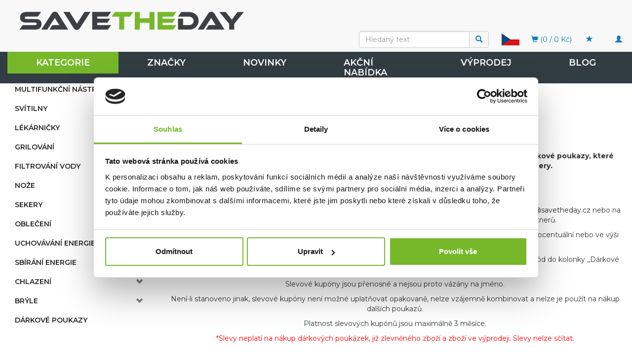

--- FILE ---
content_type: text/html; charset=utf-8
request_url: https://www.savetheday.cz/dokument/slevove-darkove-poukazy/
body_size: 98732
content:
<!DOCTYPE html>
<html id="ctl00_html1" xmlns="http://www.w3.org/1999/xhtml" lang="cs" xml:lang="cs">
<head id="ctl00_Head1"><script async src="https://www.googletagmanager.com/gtag/js?id=G-GW65QTR3BM"></script>
<script>
window.dataLayer = window.dataLayer || [];
function gtag(){dataLayer.push(arguments);}
gtag('js', new Date());

gtag('consent', 'default',   {'ad_storage': 'denied', 
                                            'ad_user_data': 'denied', 
                                            'ad_personalization': 'denied', 
                                            'analytics_storage': 'denied',
                                            'functionality_storage': 'denied',
                                            'personalization_storage': 'denied',
                                            'security_storage': 'denied',
                                            'anonymize_ip': true, 'client_id': '1xjjrzjivtb1cilye2glzsde', 
                                            'debug_mode': false });
gtag('config', 'G-GW65QTR3BM');
</script>
<script type="text/javascript">
window.dataLayer = window.dataLayer || [];
</script><link rel='preconnect' href='//ajax.googleapis.com'><title>
	  | SAVETHEDAY
</title><meta name="viewport" content="width=device-width, initial-scale=1.0, minimum-scale=1.0, maximum-scale=10.0" />
        <meta http-equiv="Content-Type" content="text/html; charset=utf-8" />
        <script type='text/javascript' src="//ajax.googleapis.com/ajax/libs/jquery/3.3.1/jquery.min.js"></script>
        
        <script src="/js?v=tuBBMUMYI33fbZsU5ZDwjEv-OWAceT8p0NcKa9w1yqs1" language="javascript" type="text/javascript"></script>
    <script type="text/javascript">
//<![CDATA[
(function(w,d,s,l,i){w[l]=w[l]||[];w[l].push({'gtm.start':new Date().getTime(),event:'gtm.js'});var f=d.getElementsByTagName(s)[0],j=d.createElement(s),dl=l!='dataLayer'?'&l='+l:'';j.async=true;j.src='//www.googletagmanager.com/gtm.js?id='+i+dl;f.parentNode.insertBefore(j,f);})(window,document,'script','dataLayer','GTM-5HZWHPC');
//]]>
</script><meta name="google-site-verification" content="tV5gu71KtuKYKeW8TUaaKeMJT5AUOLXbKDPSxU-fKjE" />
<link rel="preconnect" href="https://fonts.gstatic.com">
<link href="https://fonts.googleapis.com/css2?family=Montserrat:wght@300;400;600;700&display=swap" rel="stylesheet"> 
<link href="../../App_Themes/Default/css/availabilitywatchdog.css" type="text/css" rel="stylesheet" /><link href="../../App_Themes/Default/css/bootstrap.css" type="text/css" rel="stylesheet" /><link href="../../App_Themes/Default/css/bootstrap-v2.css" type="text/css" rel="stylesheet" /><link href="../../App_Themes/Default/css/custom-v1.css" type="text/css" rel="stylesheet" /><link href="../../App_Themes/Default/css/easyautocomplete.css" type="text/css" rel="stylesheet" /><link href="../../App_Themes/Default/css/nivoslider.css" type="text/css" rel="stylesheet" /><link href="../../App_Themes/Default/css/nivosliderdefault.css" type="text/css" rel="stylesheet" /><link href="../../App_Themes/Default/css/owl.carousel.css" type="text/css" rel="stylesheet" /><meta name="description" content="SAVETHEDAY" /><meta name="keywords" /><meta name="author" content="MORISDESIGN_STD_CZ" /><meta name="copyright" content="MORISDESIGN_STD_CZ" /><meta name="robots" content="index,follow" /><meta name="googlebot" content="index,follow" /><link rel='preconnect' href='//www.googletagmanager.com'>
<link rel='preconnect' href='//googletagmanager.com'>
<!--[if lt IE 9]><script src="https://oss.maxcdn.com/html5shiv/3.7.2/html5shiv.min.js"></script><script src="https://oss.maxcdn.com/respond/1.4.2/respond.min.js"></script><![endif]--><link rel="shortcut icon" href="/favicon.ico" /><style type="text/css">
	.ctl00_ewpz1_mainTemplateCtrl_colleft_TCWebPartZone1_0 { border-color:Black;border-width:0px;border-style:Solid; }
	.ctl00_ewpz1_mainTemplateCtrl_colleft_TCWebPartZone1_1 {  }

</style></head>
<body id="ctl00_bodymaster">
    <noscript><iframe src="//www.googletagmanager.com/ns.html?id=GTM-5HZWHPC" height="0" width="0" style="display:none;visibility:hidden"></iframe></noscript>
    <form method="post" action="/dokument/slevove-darkove-poukazy/" onsubmit="javascript:return WebForm_OnSubmit();" id="aspnetForm">
<div>
<input type="hidden" name="__WPPS" id="__WPPS" value="s" />
<input type="hidden" name="__EVENTTARGET" id="__EVENTTARGET" value="" />
<input type="hidden" name="__EVENTARGUMENT" id="__EVENTARGUMENT" value="" />
<input type="hidden" name="__VIEWSTATE" id="__VIEWSTATE" value="/wEPZwUPOGRlNWQ4YzZjNGZmMDgw6uWpHbB0+sCH6s2stBYR1WpPP/+5m+dSs7paA4hk2p0=" />
</div>

<script type="text/javascript">
//<![CDATA[
var theForm = document.forms['aspnetForm'];
if (!theForm) {
    theForm = document.aspnetForm;
}
function __doPostBack(eventTarget, eventArgument) {
    if (!theForm.onsubmit || (theForm.onsubmit() != false)) {
        theForm.__EVENTTARGET.value = eventTarget;
        theForm.__EVENTARGUMENT.value = eventArgument;
        theForm.submit();
    }
}
//]]>
</script>


<script src="/WebResource.axd?d=jhxW-3hJzDtjiTrKkY5QubFqYUuCgHu_uGEgtb1QZH8BvDnQfz4xZNYVt7x8xSMu469Ia3JnaK2CGliVZmXtty92UKYgJKtSqySmGrfJD_Y1&amp;t=638901613900000000" type="text/javascript"></script>

<script src='/scripts/unbundled/owl.carousel.js'></script><script>$(document).ready(function () {$('.slider-items').owlCarousel({navigation: true, slideSpeed: 300, paginationSpeed: 400, items: 4, itemsDesktop: [1199, 3], itemsDesktopSmall: [979, 2], itemsTablet: [768, 2], itemsMobile: [640, 1] });});</script>
<script type="text/javascript">
//<![CDATA[
var __cultureInfo = {"name":"cs-CZ","numberFormat":{"CurrencyDecimalDigits":2,"CurrencyDecimalSeparator":",","IsReadOnly":false,"CurrencyGroupSizes":[3],"NumberGroupSizes":[3],"PercentGroupSizes":[3],"CurrencyGroupSeparator":" ","CurrencySymbol":"Kč","NaNSymbol":"NaN","CurrencyNegativePattern":8,"NumberNegativePattern":1,"PercentPositivePattern":0,"PercentNegativePattern":0,"NegativeInfinitySymbol":"-∞","NegativeSign":"-","NumberDecimalDigits":2,"NumberDecimalSeparator":",","NumberGroupSeparator":" ","CurrencyPositivePattern":3,"PositiveInfinitySymbol":"∞","PositiveSign":"+","PercentDecimalDigits":2,"PercentDecimalSeparator":",","PercentGroupSeparator":" ","PercentSymbol":"%","PerMilleSymbol":"‰","NativeDigits":["0","1","2","3","4","5","6","7","8","9"],"DigitSubstitution":1},"dateTimeFormat":{"AMDesignator":"dop.","Calendar":{"MinSupportedDateTime":"\/Date(-62135596800000)\/","MaxSupportedDateTime":"\/Date(253402297199999)\/","AlgorithmType":1,"CalendarType":1,"Eras":[1],"TwoDigitYearMax":2029,"IsReadOnly":false},"DateSeparator":".","FirstDayOfWeek":1,"CalendarWeekRule":2,"FullDateTimePattern":"dddd d. MMMM yyyy H:mm:ss","LongDatePattern":"dddd d. MMMM yyyy","LongTimePattern":"H:mm:ss","MonthDayPattern":"d. MMMM","PMDesignator":"odp.","RFC1123Pattern":"ddd, dd MMM yyyy HH\u0027:\u0027mm\u0027:\u0027ss \u0027GMT\u0027","ShortDatePattern":"dd.MM.yyyy","ShortTimePattern":"H:mm","SortableDateTimePattern":"yyyy\u0027-\u0027MM\u0027-\u0027dd\u0027T\u0027HH\u0027:\u0027mm\u0027:\u0027ss","TimeSeparator":":","UniversalSortableDateTimePattern":"yyyy\u0027-\u0027MM\u0027-\u0027dd HH\u0027:\u0027mm\u0027:\u0027ss\u0027Z\u0027","YearMonthPattern":"MMMM yyyy","AbbreviatedDayNames":["ne","po","út","st","čt","pá","so"],"ShortestDayNames":["ne","po","út","st","čt","pá","so"],"DayNames":["neděle","pondělí","úterý","středa","čtvrtek","pátek","sobota"],"AbbreviatedMonthNames":["led","úno","bře","dub","kvě","čvn","čvc","srp","zář","říj","lis","pro",""],"MonthNames":["leden","únor","březen","duben","květen","červen","červenec","srpen","září","říjen","listopad","prosinec",""],"IsReadOnly":false,"NativeCalendarName":"Gregoriánský kalendář","AbbreviatedMonthGenitiveNames":["led","úno","bře","dub","kvě","čvn","čvc","srp","zář","říj","lis","pro",""],"MonthGenitiveNames":["ledna","února","března","dubna","května","června","července","srpna","září","října","listopadu","prosince",""]},"eras":[1,"n. l.",null,0]};//]]>
</script>

<script src="/ScriptResource.axd?d=M1zT8XCYIWVei1o58vQ5mE_EuGpPrlSYHiI6NG9VP5TyzA-Gl6XwdD8Yjhf-XKCZQUbZSr4-UG25u8Q9VrOg_Y5LuBWbjLoouMnNj9Zqa-yj1Woo7V-2Jn8KdK4RMMxZuhxqRGNtCFNS0vigGcqTAMLurNDDPa5E1LkASVYr9BA1&amp;t=5c0e0825" type="text/javascript"></script>
<script src="/ScriptResource.axd?d=3o9h5S8lNDqn-F8PBqsRyMVypARkLapcAHLBsalO4I4ElwvEY_77X6WWxh8WRO-tXEpINdFhM0uqAok08YyLWXrvXODODnn_zWaYHuxGiZ9o3sMwK8-IZqDxoreMOME5mfmHYb7IGZ39By2MU3fDnSNZyvIc9trew0jclUThlfZ3ZdrVC9tQ_DshlmVkF7Ns0&amp;t=5c0e0825" type="text/javascript"></script>
<script type="text/javascript">
//<![CDATA[
var PageMethods = function() {
PageMethods.initializeBase(this);
this._timeout = 0;
this._userContext = null;
this._succeeded = null;
this._failed = null;
}
PageMethods.prototype = {
_get_path:function() {
 var p = this.get_path();
 if (p) return p;
 else return PageMethods._staticInstance.get_path();},
GetAutoCompleteSearchTextDiskSystems:function(prefixText,count,contextKey,succeededCallback, failedCallback, userContext) {
return this._invoke(this._get_path(), 'GetAutoCompleteSearchTextDiskSystems',false,{prefixText:prefixText,count:count,contextKey:contextKey},succeededCallback,failedCallback,userContext); },
GetAutoCompleteSearchTextDOLTAK2025:function(prefixText,count,contextKey,succeededCallback, failedCallback, userContext) {
return this._invoke(this._get_path(), 'GetAutoCompleteSearchTextDOLTAK2025',false,{prefixText:prefixText,count:count,contextKey:contextKey},succeededCallback,failedCallback,userContext); },
GetAutoCompleteSearchTextTOPWET:function(prefixText,count,contextKey,succeededCallback, failedCallback, userContext) {
return this._invoke(this._get_path(), 'GetAutoCompleteSearchTextTOPWET',false,{prefixText:prefixText,count:count,contextKey:contextKey},succeededCallback,failedCallback,userContext); },
GetAutoCompleteSearchTextSTART2022:function(prefixText,count,contextKey,succeededCallback, failedCallback, userContext) {
return this._invoke(this._get_path(), 'GetAutoCompleteSearchTextSTART2022',false,{prefixText:prefixText,count:count,contextKey:contextKey},succeededCallback,failedCallback,userContext); },
GetAutoCompleteSearchText:function(prefixText,count,contextKey,succeededCallback, failedCallback, userContext) {
return this._invoke(this._get_path(), 'GetAutoCompleteSearchText',false,{prefixText:prefixText,count:count,contextKey:contextKey},succeededCallback,failedCallback,userContext); },
PostAutoCompleteSearchAddToCart:function(itemId,quantity,succeededCallback, failedCallback, userContext) {
return this._invoke(this._get_path(), 'PostAutoCompleteSearchAddToCart',false,{itemId:itemId,quantity:quantity},succeededCallback,failedCallback,userContext); },
CategoryGridGetRows:function(currpage,pagerows,succeededCallback, failedCallback, userContext) {
return this._invoke(this._get_path(), 'CategoryGridGetRows',false,{currpage:currpage,pagerows:pagerows},succeededCallback,failedCallback,userContext); }}
PageMethods.registerClass('PageMethods',Sys.Net.WebServiceProxy);
PageMethods._staticInstance = new PageMethods();
PageMethods.set_path = function(value) { PageMethods._staticInstance.set_path(value); }
PageMethods.get_path = function() { return PageMethods._staticInstance.get_path(); }
PageMethods.set_timeout = function(value) { PageMethods._staticInstance.set_timeout(value); }
PageMethods.get_timeout = function() { return PageMethods._staticInstance.get_timeout(); }
PageMethods.set_defaultUserContext = function(value) { PageMethods._staticInstance.set_defaultUserContext(value); }
PageMethods.get_defaultUserContext = function() { return PageMethods._staticInstance.get_defaultUserContext(); }
PageMethods.set_defaultSucceededCallback = function(value) { PageMethods._staticInstance.set_defaultSucceededCallback(value); }
PageMethods.get_defaultSucceededCallback = function() { return PageMethods._staticInstance.get_defaultSucceededCallback(); }
PageMethods.set_defaultFailedCallback = function(value) { PageMethods._staticInstance.set_defaultFailedCallback(value); }
PageMethods.get_defaultFailedCallback = function() { return PageMethods._staticInstance.get_defaultFailedCallback(); }
PageMethods.set_enableJsonp = function(value) { PageMethods._staticInstance.set_enableJsonp(value); }
PageMethods.get_enableJsonp = function() { return PageMethods._staticInstance.get_enableJsonp(); }
PageMethods.set_jsonpCallbackParameter = function(value) { PageMethods._staticInstance.set_jsonpCallbackParameter(value); }
PageMethods.get_jsonpCallbackParameter = function() { return PageMethods._staticInstance.get_jsonpCallbackParameter(); }
PageMethods.set_path("./");
PageMethods.GetAutoCompleteSearchTextDiskSystems= function(prefixText,count,contextKey,onSuccess,onFailed,userContext) {PageMethods._staticInstance.GetAutoCompleteSearchTextDiskSystems(prefixText,count,contextKey,onSuccess,onFailed,userContext); }
PageMethods.GetAutoCompleteSearchTextDOLTAK2025= function(prefixText,count,contextKey,onSuccess,onFailed,userContext) {PageMethods._staticInstance.GetAutoCompleteSearchTextDOLTAK2025(prefixText,count,contextKey,onSuccess,onFailed,userContext); }
PageMethods.GetAutoCompleteSearchTextTOPWET= function(prefixText,count,contextKey,onSuccess,onFailed,userContext) {PageMethods._staticInstance.GetAutoCompleteSearchTextTOPWET(prefixText,count,contextKey,onSuccess,onFailed,userContext); }
PageMethods.GetAutoCompleteSearchTextSTART2022= function(prefixText,count,contextKey,onSuccess,onFailed,userContext) {PageMethods._staticInstance.GetAutoCompleteSearchTextSTART2022(prefixText,count,contextKey,onSuccess,onFailed,userContext); }
PageMethods.GetAutoCompleteSearchText= function(prefixText,count,contextKey,onSuccess,onFailed,userContext) {PageMethods._staticInstance.GetAutoCompleteSearchText(prefixText,count,contextKey,onSuccess,onFailed,userContext); }
PageMethods.PostAutoCompleteSearchAddToCart= function(itemId,quantity,onSuccess,onFailed,userContext) {PageMethods._staticInstance.PostAutoCompleteSearchAddToCart(itemId,quantity,onSuccess,onFailed,userContext); }
PageMethods.CategoryGridGetRows= function(currpage,pagerows,onSuccess,onFailed,userContext) {PageMethods._staticInstance.CategoryGridGetRows(currpage,pagerows,onSuccess,onFailed,userContext); }
var gtc = Sys.Net.WebServiceProxy._generateTypedConstructor;
Type.registerNamespace('WebCtrlLib');
if (typeof(WebCtrlLib.CategoryGridItem) === 'undefined') {
WebCtrlLib.CategoryGridItem=gtc("WebCtrlLib.CategoryGridItem");
WebCtrlLib.CategoryGridItem.registerClass('WebCtrlLib.CategoryGridItem');
}
function WebForm_OnSubmit() {
null;
return true;
}
//]]>
</script>

<div>

	<input type="hidden" name="__VIEWSTATEGENERATOR" id="__VIEWSTATEGENERATOR" value="9E2CBA7D" />
</div>
        <script type="text/javascript">
//<![CDATA[
Sys.WebForms.PageRequestManager._initialize('ctl00$ScriptManager1', 'aspnetForm', ['tctl00$ewpz1$mainTemplateCtrl$header$updatePanelCart2','','tctl00$ewpz1$mainTemplateCtrl$header$updatePanelCart1','','tctl00$ewpz1$mainTemplateCtrl$header$SearchNavBar2$upDocumentType','','tctl00$ewpz1$mainTemplateCtrl$header$SearchNavBar5$upDocumentType','','tctl00$ewpz1$mainTemplateCtrl$colleft$updatePanelColleft','','tctl00$ewpz1$mainTemplateCtrl$updatePanelMain','','tctl00$ewpz1$mainTemplateCtrl$footer$updatePanelCart3','','tctl00$updatePanel1',''], ['ctl00$ScriptManager1',''], [], 90, 'ctl00');
//]]>
</script>
<input type="hidden" name="ctl00$ScriptManager1" id="ctl00_ScriptManager1" />
<script type="text/javascript">
//<![CDATA[
Sys.Application.setServerId("ctl00_ScriptManager1", "ctl00$ScriptManager1");
Sys.Application._enableHistoryInScriptManager();
//]]>
</script>

        <script language="JavaScript" type="text/javascript">
            var prm = Sys.WebForms.PageRequestManager.getInstance();
            prm.add_initializeRequest(InitializeRequest);
            prm.add_endRequest(EndRequest);
        </script>

        <span id="ctl00_webPartManager1"></span>
        

        

        

        <div class='maindiv-null'>
            <div id="megadiv-null">
                <div id="ctl00_ewpz1_mainTemplateCtrl_header_head">

</div>


<nav class="navbar navbar-default navbar-fixed-top custom-header-navbar" role="navigation">
    <div class="container">
		<div class="row">
			<div class="hidden-xs col-sm-7 col-md-5 col-lg-4">
				<div class="noborder custom-thumb-header">
					<a href="/">
						<img src="/userdata/images/std-logo.png" alt="Logo" class="img-responsive logo-top-left"/>						
					</a>
				</div>
			</div>
			<div class="col-xs-12 col-sm-5 col-md-7 col-lg-8 custom-header-xs-height logged-header-style">				
				<a class="navbar-brand visible-xs" href="/"><span class='glyphicon glyphicon-home'></span></a>
				<div class="nav navbar-nav navbar-left header-row-contact hidden-xs hidden-sm hidden-md logged-header-style">
					Výhradní zastoupení prémiových značek
				</div>			

				<button type="button" class="navbar-toggle visible-xs visible-sm" data-toggle="collapse" data-target=".sidebar-navbar-collapse" onclick="$('html,body').animate({scrollTop:0},'slow');return false;">
					<span class="sr-only">Toggle navigation</span>
					<span class="icon-bar"></span>
					<span class="icon-bar"></span>
					<span class="icon-bar"></span>
					<span class="icon-bar"></span>
				</button>
				<button type="button" class="navbar-toggle" data-toggle="collapse" data-target=".login-navbar-collapse">
					<span class="sr-only">Toggle navigation</span>
					<span class="glyphicon glyphicon-user"></span>
				</button>
				
				<button type="button" id="navbar-toggle4" class="navbar-toggle collapsed custom-button-search-toggle" data-toggle="collapse" data-target=".search-navbar-collapse">
					<span class="sr-only">Toggle search</span>
					<span class="glyphicon glyphicon-search"></span>
				</button>
				
			
				<div id="ctl00_ewpz1_mainTemplateCtrl_header_updatePanelCart2">
	 
						<a class='navbar-toggle btn visible-xs visible-sm' href='/filtr/oblibene/' title='Oblíbené zboží'><span class='glyphicon glyphicon-star'></span></a><a class='navbar-toggle btn visible-xs visible-sm' href='/webform5.aspx'><span class='glyphicon glyphicon-shopping-cart' aria-label='Nákupní košík'></span>&nbsp;0</a>
					
</div>
				<div class="visible-xs visible-sm topFlag topFlag2"><a href="http://www.savetheday.sk" title="www.savetheday.sk"><img src="/userdata/images/vlajka-sk.png" alt="www.savetheday.sk"></a></div>
				
				<div class="collapse navbar-collapse" id="bs-example-navbar-collapse-1">
					<ul class="nav navbar-nav navbar-right nav-top-margin hidden-xs hidden-sm">
						<div id='desktop-registration' class='hidden-sm hidden-xs '><div onclick='showDesktopRegistration()' class='navbar-toggle' style='display: block; ' ><span class='sr-only'>Toggle navigation</span><span class='glyphicon glyphicon-user'></span></div></div><div class='desktop-registration text-right'><ul><li class='bnregister'><a href='/webform4.aspx?return_url=mainform.aspx'>Registrace</a></li><li class='bnlogin'><a id="ctl00_ewpz1_mainTemplateCtrl_header_LoginNavBar_BnLoginForm" href="javascript:__doPostBack(&#39;ctl00$ewpz1$mainTemplateCtrl$header$LoginNavBar$BnLoginForm&#39;,&#39;&#39;)">Přihlásit</a></li></ul></div>
					</ul>
					<div id="ctl00_ewpz1_mainTemplateCtrl_header_updatePanelCart1">
	    								
							<ul class="nav navbar-nav navbar-right nav-top-margin visible-md visible-lg">
								<li class='bncart'><a class='btn' href='/webform5.aspx'><span class='glyphicon glyphicon-shopping-cart' aria-label='Nákupní košík'></span> (0 /  0&nbsp;Kč)</a></li><li class='bnfavourites'><a class='btn' href='/filtr/oblibene/' title='Oblíbené zboží'><span class='glyphicon glyphicon-star'></span> <span></span></a></li>
							</ul>
						
</div>
					<div class="nav navbar-nav navbar-right nav-top-margin hidden-xs hidden-sm topFlag"><a href="http://www.savetheday.sk" title="www.savetheday.sk"><img src="/userdata/images/vlajka-sk.png" alt="www.savetheday.sk"></a></div>
					<div class="navbar-form navbar-right search-header hidden-xs hidden-sm topSearch" role="search">
						<div id="ctl00_ewpz1_mainTemplateCtrl_header_SearchNavBar2">
	<div id="ctl00_ewpz1_mainTemplateCtrl_header_SearchNavBar2_upDocumentType">
		<div class='input-group'><input name="ctl00$ewpz1$mainTemplateCtrl$header$SearchNavBar2$tbSearchText" type="search" id="ctl00_ewpz1_mainTemplateCtrl_header_SearchNavBar2_tbSearchText" class="form-control searchnavbar-input" onkeydown="javascript:KeyDownHandler(event,&#39;ctl00$ewpz1$mainTemplateCtrl$header$SearchNavBar2$BnVyhledat1&#39;);" placeholder="Hledaný text" /><span class='input-group-btn'><a id="ctl00_ewpz1_mainTemplateCtrl_header_SearchNavBar2_BnVyhledat1" class="btn btn-primary btn-search" aria-label="Vyhledat" href="javascript:__doPostBack(&#39;ctl00$ewpz1$mainTemplateCtrl$header$SearchNavBar2$BnVyhledat1&#39;,&#39;&#39;)" style="cursor:pointer;"><span class='glyphicon glyphicon-search'></span></a></span></div>
	</div>
</div>
					</div>			
				</div>
			</div>
			
			<div class="visible-xs visible-sm login-nav-col">	
				<ul class="navbar-form nav navbar-nav navbar-right login-navbar-collapse collapse">
					<li class='bnregister'><a class='btn' href='/webform4.aspx?return_url=%2fdokument%2fslevove-darkove-poukazy%2f'>Registrace</a></li><li class='bnlogin'><a id="ctl00_ewpz1_mainTemplateCtrl_header_LoginNavBar2_BnLoginForm" class="btn" href="javascript:__doPostBack(&#39;ctl00$ewpz1$mainTemplateCtrl$header$LoginNavBar2$BnLoginForm&#39;,&#39;&#39;)">Přihlásit</a></li>
				</ul>
			</div>
			<div class="visible-xs visible-sm search-col">			
				<div class="navbar-form navbar-right navbar-nav navbar-collapse-cust custom-search-nav-top search-navbar-collapse collapse" role="search">
					<div id="ctl00_ewpz1_mainTemplateCtrl_header_SearchNavBar5">
	<div id="ctl00_ewpz1_mainTemplateCtrl_header_SearchNavBar5_upDocumentType">
		<div class='input-group'><input name="ctl00$ewpz1$mainTemplateCtrl$header$SearchNavBar5$tbSearchText" type="search" id="ctl00_ewpz1_mainTemplateCtrl_header_SearchNavBar5_tbSearchText" class="form-control searchnavbar-input" onkeydown="javascript:KeyDownHandler(event,&#39;ctl00$ewpz1$mainTemplateCtrl$header$SearchNavBar5$BnVyhledat1&#39;);" placeholder="Hledaný text" /><span class='input-group-btn'><a id="ctl00_ewpz1_mainTemplateCtrl_header_SearchNavBar5_BnVyhledat1" class="btn btn-primary btn-search" aria-label="Vyhledat" href="javascript:__doPostBack(&#39;ctl00$ewpz1$mainTemplateCtrl$header$SearchNavBar5$BnVyhledat1&#39;,&#39;&#39;)" style="cursor:pointer;"><span class='glyphicon glyphicon-search'></span></a></span></div>
	</div>
</div>
				</div>
			</div>	
        </div>
    </div>
	
</nav>

<nav class="navbar navbar-default navbar-fixed-top custom-header-nav-top hidden-xs hidden-sm" role="navigation">
	<div class="container-fluid custom-container-nav-top">
		<ul class='nav navbar-nav topnavbar'><li><a class='active' href='/produkty/kategorie/' title='KATEGORIE' >KATEGORIE</a><div class='hovermenutopdiv'><ul class='hidden-xs hidden-sm hovermenutop hovercat tab1' ><li class='clear'><div class='divhoverimg2'><img src='/userdata/cache/images/storemenu/1JK8000101/50/multifunk%C4%8Dn%C3%AD%20n%C3%A1stroje.jpg' alt='MULTIFUNKČNÍ NÁSTROJE'/></div><div class='divhovercat2'><a href='/produkty/kategorie/multifunkcni-nastroje/' title='MULTIFUNKČNÍ NÁSTROJE' >MULTIFUNKČN&#205; N&#193;STROJE</a></div><br clear='all'/><ul class=' hovercat tab1' ><li><div class='divhovercat3'><a href='/produkty/kategorie/multifunkcni-nastroje/multitooly/' title='MULTITOOLY' >MULTITOOLY</a></div><br clear='all'/></li><li><div class='divhovercat3'><a href='/produkty/kategorie/multifunkcni-nastroje/kapesni-nastroje/' title='KAPESNÍ NÁSTROJE' >KAPESN&#205; N&#193;STROJE</a></div><br clear='all'/></li><li><div class='divhovercat3'><a href='/produkty/kategorie/multifunkcni-nastroje/prislusenstvi/' title='PŘÍSLUŠENSTVÍ' >PŘ&#205;SLUŠENSTV&#205;</a></div><br clear='all'/></li></ul></li><li><div class='divhoverimg2'><img src='/userdata/cache/images/storemenu/2JK8000101/50/sv%C3%ADtilny.jpg' alt='SVÍTILNY'/></div><div class='divhovercat2'><a href='/produkty/kategorie/svitilny/' title='SVÍTILNY' >SV&#205;TILNY</a></div><br clear='all'/><ul class=' hovercat tab1' ><li><div class='divhovercat3'><a href='/produkty/kategorie/svitilny/celove-svitilny/' title='ČELOVÉ SVÍTILNY' >ČELOV&#201; SV&#205;TILNY</a></div><br clear='all'/></li><li><div class='divhovercat3'><a href='/produkty/kategorie/svitilny/rucni-svitilny/' title='RUČNÍ SVÍTILNY' >RUČN&#205; SV&#205;TILNY</a></div><br clear='all'/></li><li><div class='divhovercat3'><a href='/produkty/kategorie/svitilny/kapesni-svitilny/' title='KAPESNÍ SVÍTILNY' >KAPESN&#205; SV&#205;TILNY</a></div><br clear='all'/></li><li><div class='divhovercat3'><a href='/produkty/kategorie/svitilny/lucerny/' title='LUCERNY' >LUCERNY</a></div><br clear='all'/></li><li><div class='divhovercat3'><a href='/produkty/kategorie/svitilny/pracovni-svetla/' title='PRACOVNÍ SVĚTLA' >PRACOVN&#205; SVĚTLA</a></div><br clear='all'/></li><li><div class='divhovercat3'><a href='/produkty/kategorie/svitilny/prislusenstvi/' title='PŘÍSLUŠENSTVÍ' >PŘ&#205;SLUŠENSTV&#205;</a></div><br clear='all'/></li></ul></li><li><div class='divhoverimg2'><img src='/userdata/cache/images/storemenu/1JXD000101/50/SURVIVAL.jpg' alt='LÉKÁRNIČKY'/></div><div class='divhovercat2'><a href='/produkty/kategorie/lekarnicky/' title='LÉKÁRNIČKY' >L&#201;K&#193;RNIČKY</a></div><br clear='all'/><ul class=' hovercat tab1' ><li><div class='divhovercat3'><a href='/produkty/kategorie/lekarnicky/vybavene-lekarnicky/' title='VYBAVENÉ LÉKÁRNIČKY' >VYBAVEN&#201; L&#201;K&#193;RNIČKY</a></div><br clear='all'/></li><li><div class='divhovercat3'><a href='/produkty/kategorie/lekarnicky/doplnky/' title='DOPLŇKY' >DOPLŇKY</a></div><br clear='all'/></li></ul></li><li class='clear'><div class='divhoverimg2'><img src='/userdata/cache/images/storemenu/CJDD000101/50/GRILOV%C3%81N%C3%8D.jpg' alt='GRILOVÁNÍ'/></div><div class='divhovercat2'><a href='/produkty/kategorie/grilovani/' title='GRILOVÁNÍ' >GRILOV&#193;N&#205;</a></div><br clear='all'/><ul class=' hovercat tab1' ><li><div class='divhovercat3'><a href='/produkty/kategorie/grilovani/peletove-grily/' title='PELETOVÉ GRILY' >PELETOV&#201; GRILY</a></div><br clear='all'/></li><li><div class='divhovercat3'><a href='/produkty/kategorie/grilovani/pelety/' title='PELETY' >PELETY</a></div><br clear='all'/></li><li><div class='divhovercat3'><a href='/produkty/kategorie/grilovani/prislusenstvi-ke-grilum/' title='PŘÍSLUŠENSTVÍ KE GRILŮM' >PŘ&#205;SLUŠENSTV&#205; KE GRILŮM</a></div><br clear='all'/></li><li><div class='divhovercat3'><a href='/produkty/kategorie/grilovani/koreni-a-omacky/' title='KOŘENÍ A OMÁČKY' >KOŘEN&#205; A OM&#193;ČKY</a></div><br clear='all'/></li></ul></li><li><div class='divhoverimg2'><img src='/userdata/cache/images/storemenu/6JK8000101/50/filtrov%C3%A1n%C3%AD%20vody.jpg' alt='FILTROVÁNÍ VODY'/></div><div class='divhovercat2'><a href='/produkty/kategorie/filtrovani-vody/' title='FILTROVÁNÍ VODY' >FILTROV&#193;N&#205; VODY</a></div><br clear='all'/><ul class=' hovercat tab1' ><li><div class='divhovercat3'><a href='/produkty/kategorie/filtrovani-vody/filtracni-lahve/' title='FILTRAČNÍ LÁHVE' >FILTRAČN&#205; L&#193;HVE</a></div><br clear='all'/></li><li><div class='divhovercat3'><a href='/produkty/kategorie/filtrovani-vody/kanystry/' title='KANYSTRY' >KANYSTRY</a></div><br clear='all'/></li><li><div class='divhovercat3'><a href='/produkty/kategorie/filtrovani-vody/cestovni-filtry/' title='CESTOVNÍ FILTRY' >CESTOVN&#205; FILTRY</a></div><br clear='all'/></li></ul></li><li><div class='divhoverimg2'><img src='/userdata/cache/images/storemenu/WJAD000101/50/N%C5%AE%C5%BD%20(1).jpg' alt='NOŽE'/></div><div class='divhovercat2'><a href='/produkty/kategorie/noze/' title='NOŽE' >NOŽE</a></div><br clear='all'/><ul class=' hovercat tab1' ><li><div class='divhovercat3'><a href='/produkty/kategorie/noze/zaviraci-noze/' title='ZAVÍRACÍ NOŽE' >ZAV&#205;RAC&#205; NOŽE</a></div><br clear='all'/></li><li><div class='divhovercat3'><a href='/produkty/kategorie/noze/noze-s-pevnou-cepeli/' title='NOŽE S PEVNOU ČEPELÍ' >NOŽE S PEVNOU ČEPEL&#205;</a></div><br clear='all'/></li><li><div class='divhovercat3'><a href='/produkty/kategorie/noze/prislusenstvi-k-nozum/' title='PŘÍSLUŠENSTVÍ K NOŽŮM' >PŘ&#205;SLUŠENSTV&#205; K NOŽŮM</a></div><br clear='all'/></li></ul></li><li class='clear'><div class='divhoverimg2'><img src='/userdata/cache/images/storemenu/MJCD000101/50/SEKERY.jpg' alt='SEKERY'/></div><div class='divhovercat2'><a href='/produkty/kategorie/sekery/' title='SEKERY' >SEKERY</a></div><br clear='all'/><ul class=' hovercat tab1' ><li><div class='divhovercat3'><a href='/produkty/kategorie/sekery/sekery/' title='SEKERY' >SEKERY</a></div><br clear='all'/></li><li><div class='divhovercat3'><a href='/produkty/kategorie/sekery/prislusenstvi-k-sekeram/' title='PŘÍSLUŠENSTVÍ K SEKERÁM' >PŘ&#205;SLUŠENSTV&#205; K SEKER&#193;M</a></div><br clear='all'/></li></ul></li><li><div class='divhoverimg2'><img src='/userdata/cache/images/storemenu/OKAD000101/50/KRYPTEK_Aegis_oble%C4%8Den%C3%AD.jpg' alt='OBLEČENÍ'/></div><div class='divhovercat2'><a href='/produkty/kategorie/obleceni/' title='OBLEČENÍ' >OBLEČEN&#205;</a></div><br clear='all'/><ul class=' hovercat tab1' ><li><div class='divhovercat3'><a href='/produkty/kategorie/obleceni/bundy/' title='BUNDY' >BUNDY</a></div><br clear='all'/></li><li><div class='divhovercat3'><a href='/produkty/kategorie/obleceni/kalhoty/' title='KALHOTY' >KALHOTY</a></div><br clear='all'/></li><li><div class='divhovercat3'><a href='/produkty/kategorie/obleceni/brodaky/' title='BROĎÁKY' >BROĎ&#193;KY</a></div><br clear='all'/></li><li><div class='divhovercat3'><a href='/produkty/kategorie/obleceni/mikiny/' title='MIKINY' >MIKINY</a></div><br clear='all'/></li><li><div class='divhovercat3'><a href='/produkty/kategorie/obleceni/vesty/' title='VESTY' >VESTY</a></div><br clear='all'/></li><li><div class='divhovercat3'><a href='/produkty/kategorie/obleceni/kosile/' title='KOŠILE' >KOŠILE</a></div><br clear='all'/></li><li><div class='divhovercat3'><a href='/produkty/kategorie/obleceni/trika/' title='TRIKA' >TRIKA</a></div><br clear='all'/></li><li><div class='divhovercat3'><a href='/produkty/kategorie/obleceni/upf-trika-/' title='UPF TRIKA ' >UPF TRIKA </a></div><br clear='all'/></li><li><div class='divhovercat3'><a href='/produkty/kategorie/obleceni/termopradlo/' title='TERMOPRÁDLO' >TERMOPR&#193;DLO</a></div><br clear='all'/></li><li><div class='divhovercat3'><a href='/produkty/kategorie/obleceni/cepice-a-nakrcniky/' title='ČEPICE A NÁKRČNÍKY' >ČEPICE A N&#193;KRČN&#205;KY</a></div><br clear='all'/></li><li><div class='divhovercat3'><a href='/produkty/kategorie/obleceni/rukavice/' title='RUKAVICE' >RUKAVICE</a></div><br clear='all'/></li><li><div class='divhovercat3'><a href='/produkty/kategorie/obleceni/boty/' title='BOTY' >BOTY</a></div><br clear='all'/></li><li><div class='divhovercat3'><a href='/produkty/kategorie/obleceni/batohy/' title='BATOHY' >BATOHY</a></div><br clear='all'/></li><li><div class='divhovercat3'><a href='/produkty/kategorie/obleceni/tasky-a-obaly/' title='TAŠKY A OBALY' >TAŠKY A OBALY</a></div><br clear='all'/></li><li><div class='divhovercat3'><a href='/produkty/kategorie/obleceni/doplnky/' title='DOPLŇKY' >DOPLŇKY</a></div><br clear='all'/></li></ul></li><li><div class='divhoverimg2'><img src='/userdata/cache/images/storemenu/3JK8000101/50/uchov%C3%A1v%C3%A1n%C3%AD%20energie.jpg' alt='UCHOVÁVÁNÍ ENERGIE'/></div><div class='divhovercat2'><a href='/produkty/kategorie/uchovavani-energie/' title='UCHOVÁVÁNÍ ENERGIE' >UCHOV&#193;V&#193;N&#205; ENERGIE</a></div><br clear='all'/><ul class=' hovercat tab1' ><li><div class='divhovercat3'><a href='/produkty/kategorie/uchovavani-energie/powerbanky/' title='POWERBANKY' >POWERBANKY</a></div><br clear='all'/></li><li><div class='divhovercat3'><a href='/produkty/kategorie/uchovavani-energie/nabijeci-stanice/' title='NABÍJECÍ STANICE' >NAB&#205;JEC&#205; STANICE</a></div><br clear='all'/></li><li><div class='divhovercat3'><a href='/produkty/kategorie/uchovavani-energie/prislusenstvi/' title='PŘÍSLUŠENSTVÍ' >PŘ&#205;SLUŠENSTV&#205;</a></div><br clear='all'/></li></ul></li><li class='clear'><div class='divhoverimg2'><img src='/userdata/cache/images/storemenu/4JK8000101/50/sb%C3%ADr%C3%A1n%C3%AD%20energie.jpg' alt='SBÍRÁNÍ ENERGIE'/></div><div class='divhovercat2'><a href='/produkty/kategorie/sbirani-energie/' title='SBÍRÁNÍ ENERGIE' >SB&#205;R&#193;N&#205; ENERGIE</a></div><br clear='all'/><ul class=' hovercat tab1' ><li><div class='divhovercat3'><a href='/produkty/kategorie/sbirani-energie/solarni-panely/' title='SOLÁRNÍ PANELY' >SOL&#193;RN&#205; PANELY</a></div><br clear='all'/></li><li><div class='divhovercat3'><a href='/produkty/kategorie/sbirani-energie/sety/' title='SETY' >SETY</a></div><br clear='all'/></li><li><div class='divhovercat3'><a href='/produkty/kategorie/sbirani-energie/prislusenstvi/' title='PŘÍSLUŠENSTVÍ' >PŘ&#205;SLUŠENSTV&#205;</a></div><br clear='all'/></li></ul></li><li><div class='divhoverimg2'><img src='/userdata/cache/images/storemenu/BJ9D000101/50/LEDNICE%20(1).jpg' alt='CHLAZENÍ'/></div><div class='divhovercat2'><a href='/produkty/kategorie/chlazeni/' title='CHLAZENÍ' >CHLAZEN&#205;</a></div><br clear='all'/><ul class=' hovercat tab1' ><li><div class='divhovercat3'><a href='/produkty/kategorie/chlazeni/chladici-boxy/' title='CHLADÍCÍ BOXY' >CHLAD&#205;C&#205; BOXY</a></div><br clear='all'/></li><li><div class='divhovercat3'><a href='/produkty/kategorie/chlazeni/lednice/' title='LEDNICE' >LEDNICE</a></div><br clear='all'/></li><li><div class='divhovercat3'><a href='/produkty/kategorie/chlazeni/prislusenstvi/' title='PŘÍSLUŠENSTVÍ' >PŘ&#205;SLUŠENSTV&#205;</a></div><br clear='all'/></li></ul></li><li><div class='divhoverimg2'><img src='/userdata/cache/images/storemenu/5JK8000101/50/br%C3%BDle.jpg' alt='BRÝLE'/></div><div class='divhovercat2'><a href='/produkty/kategorie/bryle/' title='BRÝLE' >BR&#221;LE</a></div><br clear='all'/><ul class=' hovercat tab1' ><li><div class='divhovercat3'><a href='/produkty/kategorie/bryle/lifestylove-bryle/' title='LIFESTYLOVÉ BRÝLE' >LIFESTYLOV&#201; BR&#221;LE</a></div><br clear='all'/></li><li><div class='divhovercat3'><a href='/produkty/kategorie/bryle/rybarske-bryle/' title='RYBÁŘSKÉ BRÝLE' >RYB&#193;ŘSK&#201; BR&#221;LE</a></div><br clear='all'/></li><li><div class='divhovercat3'><a href='/produkty/kategorie/bryle/strelecke-bryle/' title='STŘELECKÉ BRÝLE' >STŘELECK&#201; BR&#221;LE</a></div><br clear='all'/></li><li><div class='divhovercat3'><a href='/produkty/kategorie/bryle/sportovni-bryle/' title='SPORTOVNÍ BRÝLE' >SPORTOVN&#205; BR&#221;LE</a></div><br clear='all'/></li><li><div class='divhovercat3'><a href='/produkty/kategorie/bryle/cocky/' title='ČOČKY' >ČOČKY</a></div><br clear='all'/></li><li><div class='divhovercat3'><a href='/produkty/kategorie/bryle/prislusenstvi/' title='PŘÍSLUŠENSTVÍ' >PŘ&#205;SLUŠENSTV&#205;</a></div><br clear='all'/></li><li><div class='divhovercat3'><a href='/produkty/kategorie/bryle/goggles/' title='GOGGLES' >GOGGLES</a></div><br clear='all'/></li></ul></li><li class='clear'><div class='divhoverimg2'><img src='/userdata/cache/images/storemenu/4JM8000101/50/d%C3%A1rkov%C3%A9%20poukazy.jpg' alt='DÁRKOVÉ POUKAZY'/></div><div class='divhovercat2'><a href='/produkty/kategorie/darkove-poukazy/' title='DÁRKOVÉ POUKAZY' >D&#193;RKOV&#201; POUKAZY</a></div><br clear='all'/></li></ul></li><li><a href='/produkty/znacky/' title='Značky' >Značky</a><div class='hovermenutopdiv'><ul class='hidden-xs hidden-sm hovermenutop hovercat tab1' ><li class='clear'><div class='divhoverimg2'><img src='/userdata/cache/images/storemenu/YJK8000101/50/Leatherman.jpg' alt='LEATHERMAN'/></div><div class='divhovercat2'><a href='/produkty/znacky/leatherman/' title='LEATHERMAN' >LEATHERMAN</a></div><br clear='all'/><ul class=' hovercat tab1' ><li><div class='divhovercat3'><a href='/produkty/znacky/leatherman/multitooly/' title='MULTITOOLY' >MULTITOOLY</a></div><br clear='all'/></li><li><div class='divhovercat3'><a href='/produkty/znacky/leatherman/noze/' title='NOŽE' >NOŽE</a></div><br clear='all'/></li><li><div class='divhovercat3'><a href='/produkty/znacky/leatherman/kapesni-nastroje/' title='KAPESNÍ NÁSTROJE' >KAPESN&#205; N&#193;STROJE</a></div><br clear='all'/></li><li><div class='divhovercat3'><a href='/produkty/znacky/leatherman/prislusenstvi/' title='PŘÍSLUŠENSTVÍ' >PŘ&#205;SLUŠENSTV&#205;</a></div><br clear='all'/></li></ul></li><li><div class='divhoverimg2'><img src='/userdata/cache/images/storemenu/ZJK8000101/50/Ledlenser.jpg' alt='LEDLENSER'/></div><div class='divhovercat2'><a href='/produkty/znacky/ledlenser/' title='LEDLENSER' >LEDLENSER</a></div><br clear='all'/><ul class=' hovercat tab1' ><li><div class='divhovercat3'><a href='/produkty/znacky/ledlenser/celove-svitilny/' title='ČELOVÉ SVÍTILNY' >ČELOV&#201; SV&#205;TILNY</a></div><br clear='all'/></li><li><div class='divhovercat3'><a href='/produkty/znacky/ledlenser/rucni-svitilny/' title='RUČNÍ SVÍTILNY' >RUČN&#205; SV&#205;TILNY</a></div><br clear='all'/></li><li><div class='divhovercat3'><a href='/produkty/znacky/ledlenser/kapesni-svitilny/' title='KAPESNÍ SVÍTILNY' >KAPESN&#205; SV&#205;TILNY</a></div><br clear='all'/></li><li><div class='divhovercat3'><a href='/produkty/znacky/ledlenser/pracovni-svetla/' title='PRACOVNÍ SVĚTLA' >PRACOVN&#205; SVĚTLA</a></div><br clear='all'/></li><li><div class='divhovercat3'><a href='/produkty/znacky/ledlenser/lucerny/' title='LUCERNY' >LUCERNY</a></div><br clear='all'/></li><li><div class='divhovercat3'><a href='/produkty/znacky/ledlenser/prislusenstvi/' title='PŘÍSLUŠENSTVÍ' >PŘ&#205;SLUŠENSTV&#205;</a></div><br clear='all'/></li></ul></li><li><div class='divhoverimg2'><img src='/userdata/cache/images/storemenu/DJDD000101/50/TRAEGER%20(2).jpg' alt='TRAEGER'/></div><div class='divhovercat2'><a href='/produkty/znacky/traeger/' title='TRAEGER' >TRAEGER</a></div><br clear='all'/><ul class=' hovercat tab1' ><li><div class='divhovercat3'><a href='/produkty/znacky/traeger/peletove-grily/' title='PELETOVÉ GRILY' >PELETOV&#201; GRILY</a></div><br clear='all'/></li><li><div class='divhovercat3'><a href='/produkty/znacky/traeger/pelety/' title='PELETY' >PELETY</a></div><br clear='all'/></li><li><div class='divhovercat3'><a href='/produkty/znacky/traeger/prislusenstvi-ke-grilum/' title='PŘÍSLUŠENSTVÍ KE GRILŮM' >PŘ&#205;SLUŠENSTV&#205; KE GRILŮM</a></div><br clear='all'/></li><li><div class='divhovercat3'><a href='/produkty/znacky/traeger/koreni-a-omacky/' title='KOŘENÍ A OMÁČKY' >KOŘEN&#205; A OM&#193;ČKY</a></div><br clear='all'/></li></ul></li><li class='clear'><div class='divhoverimg2'><img src='/userdata/cache/images/storemenu/0LAD000101/50/grund%C3%A9ns.jpg' alt='GRUNDÉNS'/></div><div class='divhovercat2'><a href='/produkty/znacky/grundens/' title='GRUNDÉNS' >GRUND&#201;NS</a></div><br clear='all'/><ul class=' hovercat tab1' ><li><div class='divhovercat3'><a href='/produkty/znacky/grundens/bundy/' title='BUNDY' >BUNDY</a></div><br clear='all'/></li><li><div class='divhovercat3'><a href='/produkty/znacky/grundens/kalhoty/' title='KALHOTY' >KALHOTY</a></div><br clear='all'/></li><li><div class='divhovercat3'><a href='/produkty/znacky/grundens/brodaky/' title='BROĎÁKY' >BROĎ&#193;KY</a></div><br clear='all'/></li><li><div class='divhovercat3'><a href='/produkty/znacky/grundens/mikiny/' title='MIKINY' >MIKINY</a></div><br clear='all'/></li><li><div class='divhovercat3'><a href='/produkty/znacky/grundens/kosile/' title='KOŠILE' >KOŠILE</a></div><br clear='all'/></li><li><div class='divhovercat3'><a href='/produkty/znacky/grundens/trika/' title='TRIKA' >TRIKA</a></div><br clear='all'/></li><li><div class='divhovercat3'><a href='/produkty/znacky/grundens/upf-trika-proti-slunci/' title='UPF TRIKA PROTI SLUNCI' >UPF TRIKA PROTI SLUNCI</a></div><br clear='all'/></li><li><div class='divhovercat3'><a href='/produkty/znacky/grundens/cepice/' title='ČEPICE' >ČEPICE</a></div><br clear='all'/></li><li><div class='divhovercat3'><a href='/produkty/znacky/grundens/termopradlo/' title='TERMOPRÁDLO' >TERMOPR&#193;DLO</a></div><br clear='all'/></li><li><div class='divhovercat3'><a href='/produkty/znacky/grundens/boty/' title='BOTY' >BOTY</a></div><br clear='all'/></li><li><div class='divhovercat3'><a href='/produkty/znacky/grundens/doplnky/' title='DOPLŇKY' >DOPLŇKY</a></div><br clear='all'/></li></ul></li><li><div class='divhoverimg2'><img src='/userdata/cache/images/storemenu/3JXD000101/50/Survival%20(1).jpg' alt='SURVIVAL'/></div><div class='divhovercat2'><a href='/produkty/znacky/survival/' title='SURVIVAL' >SURVIVAL</a></div><br clear='all'/><ul class=' hovercat tab1' ><li><div class='divhovercat3'><a href='/produkty/znacky/survival/lekarnicky/' title='LÉKÁRNIČKY' >L&#201;K&#193;RNIČKY</a></div><br clear='all'/></li><li><div class='divhovercat3'><a href='/produkty/znacky/survival/doplnky/' title='DOPLŇKY' >DOPLŇKY</a></div><br clear='all'/></li></ul></li><li><div class='divhoverimg2'><img src='/userdata/cache/images/storemenu/0KK8000101/50/LifeSaver.jpg' alt='LIFESAVER'/></div><div class='divhovercat2'><a href='/produkty/znacky/lifesaver/' title='LIFESAVER' >LIFESAVER</a></div><br clear='all'/><ul class=' hovercat tab1' ><li><div class='divhovercat3'><a href='/produkty/znacky/lifesaver/filtracni-lahve/' title='FILTRAČNÍ LÁHVE' >FILTRAČN&#205; L&#193;HVE</a></div><br clear='all'/></li><li><div class='divhovercat3'><a href='/produkty/znacky/lifesaver/kanystry/' title='KANYSTRY' >KANYSTRY</a></div><br clear='all'/></li><li><div class='divhovercat3'><a href='/produkty/znacky/lifesaver/cestovni-filtry/' title='CESTOVNÍ FILTRY' >CESTOVN&#205; FILTRY</a></div><br clear='all'/></li></ul></li><li class='clear'><div class='divhoverimg2'><img src='/userdata/cache/images/storemenu/JJCD000101/50/HULTAFORS.jpg' alt='HULTAFORS'/></div><div class='divhovercat2'><a href='/produkty/znacky/hultafors/' title='HULTAFORS' >HULTAFORS</a></div><br clear='all'/><ul class=' hovercat tab1' ><li><div class='divhovercat3'><a href='/produkty/znacky/hultafors/sekery/' title='SEKERY' >SEKERY</a></div><br clear='all'/></li><li><div class='divhovercat3'><a href='/produkty/znacky/hultafors/prislusenstvi-k-sekeram/' title='PŘÍSLUŠENSTVÍ K SEKERÁM' >PŘ&#205;SLUŠENSTV&#205; K SEKER&#193;M</a></div><br clear='all'/></li><li><div class='divhovercat3'><a href='/produkty/znacky/hultafors/noze/' title='NOŽE' >NOŽE</a></div><br clear='all'/></li></ul></li><li><div class='divhoverimg2'><img src='/userdata/cache/images/storemenu/0KAD000101/50/TB%20LOGO.jpg' alt='TB OUTDOOR'/></div><div class='divhovercat2'><a href='/produkty/znacky/tb-outdoor/' title='TB OUTDOOR' >TB OUTDOOR</a></div><br clear='all'/><ul class=' hovercat tab1' ><li><div class='divhovercat3'><a href='/produkty/znacky/tb-outdoor/zaviraci-noze/' title='ZAVÍRACÍ NOŽE' >ZAV&#205;RAC&#205; NOŽE</a></div><br clear='all'/></li><li><div class='divhovercat3'><a href='/produkty/znacky/tb-outdoor/noze-s-pevnou-cepeli/' title='NOŽE S PEVNOU ČEPELÍ' >NOŽE S PEVNOU ČEPEL&#205;</a></div><br clear='all'/></li><li><div class='divhovercat3'><a href='/produkty/znacky/tb-outdoor/prislusenstvi-k-nozum/' title='PŘÍSLUŠENSTVÍ K NOŽŮM' >PŘ&#205;SLUŠENSTV&#205; K NOŽŮM</a></div><br clear='all'/></li></ul></li><li><div class='divhoverimg2'><img src='/userdata/cache/images/storemenu/IJID000101/50/KRYPTEK.jpg' alt='KRYPTEK'/></div><div class='divhovercat2'><a href='/produkty/znacky/kryptek/' title='KRYPTEK' >KRYPTEK</a></div><br clear='all'/><ul class=' hovercat tab1' ><li><div class='divhovercat3'><a href='/produkty/znacky/kryptek/bundy/' title='BUNDY' >BUNDY</a></div><br clear='all'/></li><li><div class='divhovercat3'><a href='/produkty/znacky/kryptek/kalhoty/' title='KALHOTY' >KALHOTY</a></div><br clear='all'/></li><li><div class='divhovercat3'><a href='/produkty/znacky/kryptek/mikiny/' title='MIKINY' >MIKINY</a></div><br clear='all'/></li><li><div class='divhovercat3'><a href='/produkty/znacky/kryptek/vesty/' title='VESTY' >VESTY</a></div><br clear='all'/></li><li><div class='divhovercat3'><a href='/produkty/znacky/kryptek/trika/' title='TRIKA' >TRIKA</a></div><br clear='all'/></li><li><div class='divhovercat3'><a href='/produkty/znacky/kryptek/cepice-a-nakrcniky/' title='ČEPICE A NÁKRČNÍKY' >ČEPICE A N&#193;KRČN&#205;KY</a></div><br clear='all'/></li><li><div class='divhovercat3'><a href='/produkty/znacky/kryptek/rukavice/' title='RUKAVICE' >RUKAVICE</a></div><br clear='all'/></li><li><div class='divhovercat3'><a href='/produkty/znacky/kryptek/tasky-a-obaly/' title='TAŠKY A OBALY' >TAŠKY A OBALY</a></div><br clear='all'/></li><li><div class='divhovercat3'><a href='/produkty/znacky/kryptek/doplnky/' title='DOPLŇKY' >DOPLŇKY</a></div><br clear='all'/></li></ul></li><li class='clear'><div class='divhoverimg2'><img src='/userdata/cache/images/storemenu/XJK8000101/50/Goal%20Zero.jpg' alt='GOAL ZERO'/></div><div class='divhovercat2'><a href='/produkty/znacky/goal-zero/' title='GOAL ZERO' >GOAL ZERO</a></div><br clear='all'/><ul class=' hovercat tab1' ><li><div class='divhovercat3'><a href='/produkty/znacky/goal-zero/solarni-panely/' title='SOLÁRNÍ PANELY' >SOL&#193;RN&#205; PANELY</a></div><br clear='all'/></li><li><div class='divhovercat3'><a href='/produkty/znacky/goal-zero/nabijeci-stanice/' title='NABÍJECÍ STANICE' >NAB&#205;JEC&#205; STANICE</a></div><br clear='all'/></li><li><div class='divhovercat3'><a href='/produkty/znacky/goal-zero/powerbanky/' title='POWERBANKY' >POWERBANKY</a></div><br clear='all'/></li><li><div class='divhovercat3'><a href='/produkty/znacky/goal-zero/svetla/' title='SVĚTLA' >SVĚTLA</a></div><br clear='all'/></li><li><div class='divhovercat3'><a href='/produkty/znacky/goal-zero/prislusenstvi/' title='PŘÍSLUŠENSTVÍ' >PŘ&#205;SLUŠENSTV&#205;</a></div><br clear='all'/></li></ul></li><li><div class='divhoverimg2'><img src='/userdata/cache/images/storemenu/2KK8000101/50/WileyX.jpg' alt='WILEY X'/></div><div class='divhovercat2'><a href='/produkty/znacky/wiley-x/' title='WILEY X' >WILEY X</a></div><br clear='all'/><ul class=' hovercat tab1' ><li><div class='divhovercat3'><a href='/produkty/znacky/wiley-x/lifestylove-bryle/' title='LIFESTYLOVÉ BRÝLE' >LIFESTYLOV&#201; BR&#221;LE</a></div><br clear='all'/></li><li><div class='divhovercat3'><a href='/produkty/znacky/wiley-x/rybarske-bryle/' title='RYBÁŘSKÉ BRÝLE' >RYB&#193;ŘSK&#201; BR&#221;LE</a></div><br clear='all'/></li><li><div class='divhovercat3'><a href='/produkty/znacky/wiley-x/sportovni-bryle/' title='SPORTOVNÍ BRÝLE' >SPORTOVN&#205; BR&#221;LE</a></div><br clear='all'/></li><li><div class='divhovercat3'><a href='/produkty/znacky/wiley-x/strelecke-bryle/' title='STŘELECKÉ BRÝLE' >STŘELECK&#201; BR&#221;LE</a></div><br clear='all'/></li><li><div class='divhovercat3'><a href='/produkty/znacky/wiley-x/cocky/' title='ČOČKY' >ČOČKY</a></div><br clear='all'/></li><li><div class='divhovercat3'><a href='/produkty/znacky/wiley-x/prislusenstvi/' title='PŘÍSLUŠENSTVÍ' >PŘ&#205;SLUŠENSTV&#205;</a></div><br clear='all'/></li><li><div class='divhovercat3'><a href='/produkty/znacky/wiley-x/goggles/' title='GOGGLES' >GOGGLES</a></div><br clear='all'/></li></ul></li></ul></li><li><a class='' href='/produkty/all/?new=true&amp;page=1' title='Novinky' >Novinky</a></li><li><a class='' href='/produkty/all/?action=true&amp;page=1' title='Akční nabídka' >Akční nabídka</a></li><li><a class='' href='/produkty/all/?sellout=true&amp;page=1' title='Výprodej' >Výprodej</a></li><li><a class='' href='/blog' title='Blog' >Blog</a></li></ul>
    </div>
</nav>

<script type="text/javascript">
	function showDesktopRegistration() {
		$(".desktop-registration").toggle();
		$("#desktop-registration").toggleClass('active2');
	};
</script>
<div class="container custom-container">
    <div class="row">
        

<div class="col-md-3">
    <div class="text-center visible-xs">
        <a href="/">
		<img src="/userdata/images/std-logo.png" alt="Logo" class="img-responsive logo-top-left"/>
	</a>		
    </div>
	
    <div class="sidebar-nav">
        <div class="navbar " role="navigation" style="min-height: 0px; border: 0px;">
            <div class="navbar-collapse collapse sidebar-navbar-collapse customLeftMenu" style="padding: 1px; border: 0px;">
                <div id="ctl00_ewpz1_mainTemplateCtrl_colleft_TCWebPartZone1">
	<div id="WebPart_MetaDataNavBar1">
		<div id="ctl00_webPartManager1_MetaDataNavBar1">

		</div>
	</div><div id="WebPart_TreeNavBar1">
		<ul class='nav nav-tabs nav-justified treetabnavbar'><li id='3JD8000101'  class='active'><a href="javascript:$('#3JD8000101').addClass('active');$('#4JD8000101').removeClass('active');$('#m3jd8000101').addClass('in');$('#m4jd8000101').removeClass('in');">Kategorie</a></li><li id='4JD8000101' ><a href="javascript:$('#4JD8000101').addClass('active');$('#3JD8000101').removeClass('active');$('#m4jd8000101').addClass('in');$('#m3jd8000101').removeClass('in');">Značky</a></li></ul><li class='mobile-custom-blog visible-xs'><a href='/blog' title='Blog' >Blog</a></li><ul id='m3jd8000101' class='nav collapse in sidebar'><li class='sidebar-item'><div class='row'><a class=' col-xs-10' href='/produkty/kategorie/multifunkcni-nastroje/'>MULTIFUNKČNÍ NÁSTROJE</a><a href='#m1jk8000101' class=' col-xs-2 accordion-toggle collapsed' data-toggle='collapse'></a></div><ul id='m1jk8000101' class='nav collapse sidebar'><li class='sidebar-item'><div class='row'><a class=' col-xs-12' href='/produkty/kategorie/multifunkcni-nastroje/multitooly/'>MULTITOOLY</a></div></li><li class='sidebar-item'><div class='row'><a class=' col-xs-12' href='/produkty/kategorie/multifunkcni-nastroje/kapesni-nastroje/'>KAPESNÍ NÁSTROJE</a></div></li><li class='sidebar-item'><div class='row'><a class=' col-xs-12' href='/produkty/kategorie/multifunkcni-nastroje/prislusenstvi/'>PŘÍSLUŠENSTVÍ</a></div></li></ul></li><li class='sidebar-item'><div class='row'><a class=' col-xs-10' href='/produkty/kategorie/svitilny/'>SVÍTILNY</a><a href='#m2jk8000101' class=' col-xs-2 accordion-toggle collapsed' data-toggle='collapse'></a></div><ul id='m2jk8000101' class='nav collapse sidebar'><li class='sidebar-item'><div class='row'><a class=' col-xs-12' href='/produkty/kategorie/svitilny/celove-svitilny/'>ČELOVÉ SVÍTILNY</a></div></li><li class='sidebar-item'><div class='row'><a class=' col-xs-12' href='/produkty/kategorie/svitilny/rucni-svitilny/'>RUČNÍ SVÍTILNY</a></div></li><li class='sidebar-item'><div class='row'><a class=' col-xs-12' href='/produkty/kategorie/svitilny/kapesni-svitilny/'>KAPESNÍ SVÍTILNY</a></div></li><li class='sidebar-item'><div class='row'><a class=' col-xs-12' href='/produkty/kategorie/svitilny/lucerny/'>LUCERNY</a></div></li><li class='sidebar-item'><div class='row'><a class=' col-xs-12' href='/produkty/kategorie/svitilny/pracovni-svetla/'>PRACOVNÍ SVĚTLA</a></div></li><li class='sidebar-item'><div class='row'><a class=' col-xs-12' href='/produkty/kategorie/svitilny/prislusenstvi/'>PŘÍSLUŠENSTVÍ</a></div></li></ul></li><li class='sidebar-item'><div class='row'><a class=' col-xs-10' href='/produkty/kategorie/lekarnicky/'>LÉKÁRNIČKY</a><a href='#m1jxd000101' class=' col-xs-2 accordion-toggle collapsed' data-toggle='collapse'></a></div><ul id='m1jxd000101' class='nav collapse sidebar'><li class='sidebar-item'><div class='row'><a class=' col-xs-12' href='/produkty/kategorie/lekarnicky/vybavene-lekarnicky/'>VYBAVENÉ LÉKÁRNIČKY</a></div></li><li class='sidebar-item'><div class='row'><a class=' col-xs-12' href='/produkty/kategorie/lekarnicky/doplnky/'>DOPLŇKY</a></div></li></ul></li><li class='sidebar-item'><div class='row'><a class=' col-xs-10' href='/produkty/kategorie/grilovani/'>GRILOVÁNÍ</a><a href='#mcjdd000101' class=' col-xs-2 accordion-toggle collapsed' data-toggle='collapse'></a></div><ul id='mcjdd000101' class='nav collapse sidebar'><li class='sidebar-item'><div class='row'><a class=' col-xs-12' href='/produkty/kategorie/grilovani/peletove-grily/'>PELETOVÉ GRILY</a></div></li><li class='sidebar-item'><div class='row'><a class=' col-xs-12' href='/produkty/kategorie/grilovani/pelety/'>PELETY</a></div></li><li class='sidebar-item'><div class='row'><a class=' col-xs-12' href='/produkty/kategorie/grilovani/prislusenstvi-ke-grilum/'>PŘÍSLUŠENSTVÍ KE GRILŮM</a></div></li><li class='sidebar-item'><div class='row'><a class=' col-xs-12' href='/produkty/kategorie/grilovani/koreni-a-omacky/'>KOŘENÍ A OMÁČKY</a></div></li></ul></li><li class='sidebar-item'><div class='row'><a class=' col-xs-10' href='/produkty/kategorie/filtrovani-vody/'>FILTROVÁNÍ VODY</a><a href='#m6jk8000101' class=' col-xs-2 accordion-toggle collapsed' data-toggle='collapse'></a></div><ul id='m6jk8000101' class='nav collapse sidebar'><li class='sidebar-item'><div class='row'><a class=' col-xs-12' href='/produkty/kategorie/filtrovani-vody/filtracni-lahve/'>FILTRAČNÍ LÁHVE</a></div></li><li class='sidebar-item'><div class='row'><a class=' col-xs-12' href='/produkty/kategorie/filtrovani-vody/kanystry/'>KANYSTRY</a></div></li><li class='sidebar-item'><div class='row'><a class=' col-xs-12' href='/produkty/kategorie/filtrovani-vody/cestovni-filtry/'>CESTOVNÍ FILTRY</a></div></li></ul></li><li class='sidebar-item'><div class='row'><a class=' col-xs-10' href='/produkty/kategorie/noze/'>NOŽE</a><a href='#mwjad000101' class=' col-xs-2 accordion-toggle collapsed' data-toggle='collapse'></a></div><ul id='mwjad000101' class='nav collapse sidebar'><li class='sidebar-item'><div class='row'><a class=' col-xs-10' href='/produkty/kategorie/noze/zaviraci-noze/'>ZAVÍRACÍ NOŽE</a><a href='#mxjad000101' class=' col-xs-2 accordion-toggle collapsed' data-toggle='collapse'></a></div><ul id='mxjad000101' class='nav collapse sidebar'><li class='sidebar-item'><div class='row'><a class=' col-xs-12' href='/produkty/kategorie/noze/zaviraci-noze/armadni/'>ARMÁDNÍ</a></div></li><li class='sidebar-item'><div class='row'><a class=' col-xs-12' href='/produkty/kategorie/noze/zaviraci-noze/edc/'>EDC</a></div></li><li class='sidebar-item'><div class='row'><a class=' col-xs-12' href='/produkty/kategorie/noze/zaviraci-noze/kempingove/'>KEMPINGOVÉ</a></div></li></ul></li><li class='sidebar-item'><div class='row'><a class=' col-xs-12' href='/produkty/kategorie/noze/noze-s-pevnou-cepeli/'>NOŽE S PEVNOU ČEPELÍ</a></div></li><li class='sidebar-item'><div class='row'><a class=' col-xs-12' href='/produkty/kategorie/noze/prislusenstvi-k-nozum/'>PŘÍSLUŠENSTVÍ K NOŽŮM</a></div></li></ul></li><li class='sidebar-item'><div class='row'><a class=' col-xs-10' href='/produkty/kategorie/sekery/'>SEKERY</a><a href='#mmjcd000101' class=' col-xs-2 accordion-toggle collapsed' data-toggle='collapse'></a></div><ul id='mmjcd000101' class='nav collapse sidebar'><li class='sidebar-item'><div class='row'><a class=' col-xs-12' href='/produkty/kategorie/sekery/sekery/'>SEKERY</a></div></li><li class='sidebar-item'><div class='row'><a class=' col-xs-12' href='/produkty/kategorie/sekery/prislusenstvi-k-sekeram/'>PŘÍSLUŠENSTVÍ K SEKERÁM</a></div></li></ul></li><li class='sidebar-item'><div class='row'><a class=' col-xs-10' href='/produkty/kategorie/obleceni/'>OBLEČENÍ</a><a href='#mokad000101' class=' col-xs-2 accordion-toggle collapsed' data-toggle='collapse'></a></div><ul id='mokad000101' class='nav collapse sidebar'><li class='sidebar-item'><div class='row'><a class=' col-xs-12' href='/produkty/kategorie/obleceni/bundy/'>BUNDY</a></div></li><li class='sidebar-item'><div class='row'><a class=' col-xs-12' href='/produkty/kategorie/obleceni/kalhoty/'>KALHOTY</a></div></li><li class='sidebar-item'><div class='row'><a class=' col-xs-12' href='/produkty/kategorie/obleceni/brodaky/'>BROĎÁKY</a></div></li><li class='sidebar-item'><div class='row'><a class=' col-xs-12' href='/produkty/kategorie/obleceni/mikiny/'>MIKINY</a></div></li><li class='sidebar-item'><div class='row'><a class=' col-xs-12' href='/produkty/kategorie/obleceni/vesty/'>VESTY</a></div></li><li class='sidebar-item'><div class='row'><a class=' col-xs-12' href='/produkty/kategorie/obleceni/kosile/'>KOŠILE</a></div></li><li class='sidebar-item'><div class='row'><a class=' col-xs-12' href='/produkty/kategorie/obleceni/trika/'>TRIKA</a></div></li><li class='sidebar-item'><div class='row'><a class=' col-xs-12' href='/produkty/kategorie/obleceni/upf-trika-/'>UPF TRIKA </a></div></li><li class='sidebar-item'><div class='row'><a class=' col-xs-12' href='/produkty/kategorie/obleceni/termopradlo/'>TERMOPRÁDLO</a></div></li><li class='sidebar-item'><div class='row'><a class=' col-xs-12' href='/produkty/kategorie/obleceni/cepice-a-nakrcniky/'>ČEPICE A NÁKRČNÍKY</a></div></li><li class='sidebar-item'><div class='row'><a class=' col-xs-12' href='/produkty/kategorie/obleceni/rukavice/'>RUKAVICE</a></div></li><li class='sidebar-item'><div class='row'><a class=' col-xs-12' href='/produkty/kategorie/obleceni/boty/'>BOTY</a></div></li><li class='sidebar-item'><div class='row'><a class=' col-xs-12' href='/produkty/kategorie/obleceni/batohy/'>BATOHY</a></div></li><li class='sidebar-item'><div class='row'><a class=' col-xs-12' href='/produkty/kategorie/obleceni/tasky-a-obaly/'>TAŠKY A OBALY</a></div></li><li class='sidebar-item'><div class='row'><a class=' col-xs-12' href='/produkty/kategorie/obleceni/doplnky/'>DOPLŇKY</a></div></li></ul></li><li class='sidebar-item'><div class='row'><a class=' col-xs-10' href='/produkty/kategorie/uchovavani-energie/'>UCHOVÁVÁNÍ ENERGIE</a><a href='#m3jk8000101' class=' col-xs-2 accordion-toggle collapsed' data-toggle='collapse'></a></div><ul id='m3jk8000101' class='nav collapse sidebar'><li class='sidebar-item'><div class='row'><a class=' col-xs-12' href='/produkty/kategorie/uchovavani-energie/powerbanky/'>POWERBANKY</a></div></li><li class='sidebar-item'><div class='row'><a class=' col-xs-12' href='/produkty/kategorie/uchovavani-energie/nabijeci-stanice/'>NABÍJECÍ STANICE</a></div></li><li class='sidebar-item'><div class='row'><a class=' col-xs-12' href='/produkty/kategorie/uchovavani-energie/prislusenstvi/'>PŘÍSLUŠENSTVÍ</a></div></li></ul></li><li class='sidebar-item'><div class='row'><a class=' col-xs-10' href='/produkty/kategorie/sbirani-energie/'>SBÍRÁNÍ ENERGIE</a><a href='#m4jk8000101' class=' col-xs-2 accordion-toggle collapsed' data-toggle='collapse'></a></div><ul id='m4jk8000101' class='nav collapse sidebar'><li class='sidebar-item'><div class='row'><a class=' col-xs-12' href='/produkty/kategorie/sbirani-energie/solarni-panely/'>SOLÁRNÍ PANELY</a></div></li><li class='sidebar-item'><div class='row'><a class=' col-xs-12' href='/produkty/kategorie/sbirani-energie/sety/'>SETY</a></div></li><li class='sidebar-item'><div class='row'><a class=' col-xs-12' href='/produkty/kategorie/sbirani-energie/prislusenstvi/'>PŘÍSLUŠENSTVÍ</a></div></li></ul></li><li class='sidebar-item'><div class='row'><a class=' col-xs-10' href='/produkty/kategorie/chlazeni/'>CHLAZENÍ</a><a href='#mbj9d000101' class=' col-xs-2 accordion-toggle collapsed' data-toggle='collapse'></a></div><ul id='mbj9d000101' class='nav collapse sidebar'><li class='sidebar-item'><div class='row'><a class=' col-xs-12' href='/produkty/kategorie/chlazeni/chladici-boxy/'>CHLADÍCÍ BOXY</a></div></li><li class='sidebar-item'><div class='row'><a class=' col-xs-12' href='/produkty/kategorie/chlazeni/lednice/'>LEDNICE</a></div></li><li class='sidebar-item'><div class='row'><a class=' col-xs-12' href='/produkty/kategorie/chlazeni/prislusenstvi/'>PŘÍSLUŠENSTVÍ</a></div></li></ul></li><li class='sidebar-item'><div class='row'><a class=' col-xs-10' href='/produkty/kategorie/bryle/'>BRÝLE</a><a href='#m5jk8000101' class=' col-xs-2 accordion-toggle collapsed' data-toggle='collapse'></a></div><ul id='m5jk8000101' class='nav collapse sidebar'><li class='sidebar-item'><div class='row'><a class=' col-xs-12' href='/produkty/kategorie/bryle/lifestylove-bryle/'>LIFESTYLOVÉ BRÝLE</a></div></li><li class='sidebar-item'><div class='row'><a class=' col-xs-12' href='/produkty/kategorie/bryle/rybarske-bryle/'>RYBÁŘSKÉ BRÝLE</a></div></li><li class='sidebar-item'><div class='row'><a class=' col-xs-12' href='/produkty/kategorie/bryle/strelecke-bryle/'>STŘELECKÉ BRÝLE</a></div></li><li class='sidebar-item'><div class='row'><a class=' col-xs-12' href='/produkty/kategorie/bryle/sportovni-bryle/'>SPORTOVNÍ BRÝLE</a></div></li><li class='sidebar-item'><div class='row'><a class=' col-xs-12' href='/produkty/kategorie/bryle/cocky/'>ČOČKY</a></div></li><li class='sidebar-item'><div class='row'><a class=' col-xs-12' href='/produkty/kategorie/bryle/prislusenstvi/'>PŘÍSLUŠENSTVÍ</a></div></li><li class='sidebar-item'><div class='row'><a class=' col-xs-12' href='/produkty/kategorie/bryle/goggles/'>GOGGLES</a></div></li></ul></li><li class='sidebar-item'><div class='row'><a class=' col-xs-12' href='/produkty/kategorie/darkove-poukazy/'>DÁRKOVÉ POUKAZY</a></div></li></ul><ul id='m4jd8000101' class='nav collapse sidebar'><li class='sidebar-item'><div class='row'><a class=' col-xs-10' href='/produkty/znacky/leatherman/'>LEATHERMAN</a><a href='#myjk8000101' class=' col-xs-2 accordion-toggle collapsed' data-toggle='collapse'></a></div><ul id='myjk8000101' class='nav collapse sidebar'><li class='sidebar-item'><div class='row'><a class=' col-xs-12' href='/produkty/znacky/leatherman/multitooly/'>MULTITOOLY</a></div></li><li class='sidebar-item'><div class='row'><a class=' col-xs-12' href='/produkty/znacky/leatherman/noze/'>NOŽE</a></div></li><li class='sidebar-item'><div class='row'><a class=' col-xs-12' href='/produkty/znacky/leatherman/kapesni-nastroje/'>KAPESNÍ NÁSTROJE</a></div></li><li class='sidebar-item'><div class='row'><a class=' col-xs-12' href='/produkty/znacky/leatherman/prislusenstvi/'>PŘÍSLUŠENSTVÍ</a></div></li></ul></li><li class='sidebar-item'><div class='row'><a class=' col-xs-10' href='/produkty/znacky/ledlenser/'>LEDLENSER</a><a href='#mzjk8000101' class=' col-xs-2 accordion-toggle collapsed' data-toggle='collapse'></a></div><ul id='mzjk8000101' class='nav collapse sidebar'><li class='sidebar-item'><div class='row'><a class=' col-xs-12' href='/produkty/znacky/ledlenser/celove-svitilny/'>ČELOVÉ SVÍTILNY</a></div></li><li class='sidebar-item'><div class='row'><a class=' col-xs-12' href='/produkty/znacky/ledlenser/rucni-svitilny/'>RUČNÍ SVÍTILNY</a></div></li><li class='sidebar-item'><div class='row'><a class=' col-xs-12' href='/produkty/znacky/ledlenser/kapesni-svitilny/'>KAPESNÍ SVÍTILNY</a></div></li><li class='sidebar-item'><div class='row'><a class=' col-xs-12' href='/produkty/znacky/ledlenser/pracovni-svetla/'>PRACOVNÍ SVĚTLA</a></div></li><li class='sidebar-item'><div class='row'><a class=' col-xs-12' href='/produkty/znacky/ledlenser/lucerny/'>LUCERNY</a></div></li><li class='sidebar-item'><div class='row'><a class=' col-xs-12' href='/produkty/znacky/ledlenser/prislusenstvi/'>PŘÍSLUŠENSTVÍ</a></div></li></ul></li><li class='sidebar-item'><div class='row'><a class=' col-xs-10' href='/produkty/znacky/traeger/'>TRAEGER</a><a href='#mdjdd000101' class=' col-xs-2 accordion-toggle collapsed' data-toggle='collapse'></a></div><ul id='mdjdd000101' class='nav collapse sidebar'><li class='sidebar-item'><div class='row'><a class=' col-xs-12' href='/produkty/znacky/traeger/peletove-grily/'>PELETOVÉ GRILY</a></div></li><li class='sidebar-item'><div class='row'><a class=' col-xs-12' href='/produkty/znacky/traeger/pelety/'>PELETY</a></div></li><li class='sidebar-item'><div class='row'><a class=' col-xs-12' href='/produkty/znacky/traeger/prislusenstvi-ke-grilum/'>PŘÍSLUŠENSTVÍ KE GRILŮM</a></div></li><li class='sidebar-item'><div class='row'><a class=' col-xs-12' href='/produkty/znacky/traeger/koreni-a-omacky/'>KOŘENÍ A OMÁČKY</a></div></li></ul></li><li class='sidebar-item'><div class='row'><a class=' col-xs-10' href='/produkty/znacky/grundens/'>GRUNDÉNS</a><a href='#m0lad000101' class=' col-xs-2 accordion-toggle collapsed' data-toggle='collapse'></a></div><ul id='m0lad000101' class='nav collapse sidebar'><li class='sidebar-item'><div class='row'><a class=' col-xs-12' href='/produkty/znacky/grundens/bundy/'>BUNDY</a></div></li><li class='sidebar-item'><div class='row'><a class=' col-xs-12' href='/produkty/znacky/grundens/kalhoty/'>KALHOTY</a></div></li><li class='sidebar-item'><div class='row'><a class=' col-xs-12' href='/produkty/znacky/grundens/brodaky/'>BROĎÁKY</a></div></li><li class='sidebar-item'><div class='row'><a class=' col-xs-12' href='/produkty/znacky/grundens/mikiny/'>MIKINY</a></div></li><li class='sidebar-item'><div class='row'><a class=' col-xs-12' href='/produkty/znacky/grundens/kosile/'>KOŠILE</a></div></li><li class='sidebar-item'><div class='row'><a class=' col-xs-12' href='/produkty/znacky/grundens/trika/'>TRIKA</a></div></li><li class='sidebar-item'><div class='row'><a class=' col-xs-12' href='/produkty/znacky/grundens/upf-trika-proti-slunci/'>UPF TRIKA PROTI SLUNCI</a></div></li><li class='sidebar-item'><div class='row'><a class=' col-xs-12' href='/produkty/znacky/grundens/cepice/'>ČEPICE</a></div></li><li class='sidebar-item'><div class='row'><a class=' col-xs-12' href='/produkty/znacky/grundens/termopradlo/'>TERMOPRÁDLO</a></div></li><li class='sidebar-item'><div class='row'><a class=' col-xs-12' href='/produkty/znacky/grundens/boty/'>BOTY</a></div></li><li class='sidebar-item'><div class='row'><a class=' col-xs-12' href='/produkty/znacky/grundens/doplnky/'>DOPLŇKY</a></div></li></ul></li><li class='sidebar-item'><div class='row'><a class=' col-xs-10' href='/produkty/znacky/survival/'>SURVIVAL</a><a href='#m3jxd000101' class=' col-xs-2 accordion-toggle collapsed' data-toggle='collapse'></a></div><ul id='m3jxd000101' class='nav collapse sidebar'><li class='sidebar-item'><div class='row'><a class=' col-xs-12' href='/produkty/znacky/survival/lekarnicky/'>LÉKÁRNIČKY</a></div></li><li class='sidebar-item'><div class='row'><a class=' col-xs-12' href='/produkty/znacky/survival/doplnky/'>DOPLŇKY</a></div></li></ul></li><li class='sidebar-item'><div class='row'><a class=' col-xs-10' href='/produkty/znacky/lifesaver/'>LIFESAVER</a><a href='#m0kk8000101' class=' col-xs-2 accordion-toggle collapsed' data-toggle='collapse'></a></div><ul id='m0kk8000101' class='nav collapse sidebar'><li class='sidebar-item'><div class='row'><a class=' col-xs-12' href='/produkty/znacky/lifesaver/filtracni-lahve/'>FILTRAČNÍ LÁHVE</a></div></li><li class='sidebar-item'><div class='row'><a class=' col-xs-12' href='/produkty/znacky/lifesaver/kanystry/'>KANYSTRY</a></div></li><li class='sidebar-item'><div class='row'><a class=' col-xs-12' href='/produkty/znacky/lifesaver/cestovni-filtry/'>CESTOVNÍ FILTRY</a></div></li></ul></li><li class='sidebar-item'><div class='row'><a class=' col-xs-10' href='/produkty/znacky/hultafors/'>HULTAFORS</a><a href='#mjjcd000101' class=' col-xs-2 accordion-toggle collapsed' data-toggle='collapse'></a></div><ul id='mjjcd000101' class='nav collapse sidebar'><li class='sidebar-item'><div class='row'><a class=' col-xs-12' href='/produkty/znacky/hultafors/sekery/'>SEKERY</a></div></li><li class='sidebar-item'><div class='row'><a class=' col-xs-12' href='/produkty/znacky/hultafors/prislusenstvi-k-sekeram/'>PŘÍSLUŠENSTVÍ K SEKERÁM</a></div></li><li class='sidebar-item'><div class='row'><a class=' col-xs-12' href='/produkty/znacky/hultafors/noze/'>NOŽE</a></div></li></ul></li><li class='sidebar-item'><div class='row'><a class=' col-xs-10' href='/produkty/znacky/tb-outdoor/'>TB OUTDOOR</a><a href='#m0kad000101' class=' col-xs-2 accordion-toggle collapsed' data-toggle='collapse'></a></div><ul id='m0kad000101' class='nav collapse sidebar'><li class='sidebar-item'><div class='row'><a class=' col-xs-12' href='/produkty/znacky/tb-outdoor/zaviraci-noze/'>ZAVÍRACÍ NOŽE</a></div></li><li class='sidebar-item'><div class='row'><a class=' col-xs-12' href='/produkty/znacky/tb-outdoor/noze-s-pevnou-cepeli/'>NOŽE S PEVNOU ČEPELÍ</a></div></li><li class='sidebar-item'><div class='row'><a class=' col-xs-12' href='/produkty/znacky/tb-outdoor/prislusenstvi-k-nozum/'>PŘÍSLUŠENSTVÍ K NOŽŮM</a></div></li></ul></li><li class='sidebar-item'><div class='row'><a class=' col-xs-10' href='/produkty/znacky/kryptek/'>KRYPTEK</a><a href='#mijid000101' class=' col-xs-2 accordion-toggle collapsed' data-toggle='collapse'></a></div><ul id='mijid000101' class='nav collapse sidebar'><li class='sidebar-item'><div class='row'><a class=' col-xs-12' href='/produkty/znacky/kryptek/bundy/'>BUNDY</a></div></li><li class='sidebar-item'><div class='row'><a class=' col-xs-12' href='/produkty/znacky/kryptek/kalhoty/'>KALHOTY</a></div></li><li class='sidebar-item'><div class='row'><a class=' col-xs-12' href='/produkty/znacky/kryptek/mikiny/'>MIKINY</a></div></li><li class='sidebar-item'><div class='row'><a class=' col-xs-12' href='/produkty/znacky/kryptek/vesty/'>VESTY</a></div></li><li class='sidebar-item'><div class='row'><a class=' col-xs-12' href='/produkty/znacky/kryptek/trika/'>TRIKA</a></div></li><li class='sidebar-item'><div class='row'><a class=' col-xs-12' href='/produkty/znacky/kryptek/cepice-a-nakrcniky/'>ČEPICE A NÁKRČNÍKY</a></div></li><li class='sidebar-item'><div class='row'><a class=' col-xs-12' href='/produkty/znacky/kryptek/rukavice/'>RUKAVICE</a></div></li><li class='sidebar-item'><div class='row'><a class=' col-xs-12' href='/produkty/znacky/kryptek/tasky-a-obaly/'>TAŠKY A OBALY</a></div></li><li class='sidebar-item'><div class='row'><a class=' col-xs-12' href='/produkty/znacky/kryptek/doplnky/'>DOPLŇKY</a></div></li></ul></li><li class='sidebar-item'><div class='row'><a class=' col-xs-10' href='/produkty/znacky/goal-zero/'>GOAL ZERO</a><a href='#mxjk8000101' class=' col-xs-2 accordion-toggle collapsed' data-toggle='collapse'></a></div><ul id='mxjk8000101' class='nav collapse sidebar'><li class='sidebar-item'><div class='row'><a class=' col-xs-12' href='/produkty/znacky/goal-zero/solarni-panely/'>SOLÁRNÍ PANELY</a></div></li><li class='sidebar-item'><div class='row'><a class=' col-xs-12' href='/produkty/znacky/goal-zero/nabijeci-stanice/'>NABÍJECÍ STANICE</a></div></li><li class='sidebar-item'><div class='row'><a class=' col-xs-12' href='/produkty/znacky/goal-zero/powerbanky/'>POWERBANKY</a></div></li><li class='sidebar-item'><div class='row'><a class=' col-xs-12' href='/produkty/znacky/goal-zero/svetla/'>SVĚTLA</a></div></li><li class='sidebar-item'><div class='row'><a class=' col-xs-12' href='/produkty/znacky/goal-zero/prislusenstvi/'>PŘÍSLUŠENSTVÍ</a></div></li></ul></li><li class='sidebar-item'><div class='row'><a class=' col-xs-10' href='/produkty/znacky/wiley-x/'>WILEY X</a><a href='#m2kk8000101' class=' col-xs-2 accordion-toggle collapsed' data-toggle='collapse'></a></div><ul id='m2kk8000101' class='nav collapse sidebar'><li class='sidebar-item'><div class='row'><a class=' col-xs-12' href='/produkty/znacky/wiley-x/lifestylove-bryle/'>LIFESTYLOVÉ BRÝLE</a></div></li><li class='sidebar-item'><div class='row'><a class=' col-xs-12' href='/produkty/znacky/wiley-x/rybarske-bryle/'>RYBÁŘSKÉ BRÝLE</a></div></li><li class='sidebar-item'><div class='row'><a class=' col-xs-12' href='/produkty/znacky/wiley-x/sportovni-bryle/'>SPORTOVNÍ BRÝLE</a></div></li><li class='sidebar-item'><div class='row'><a class=' col-xs-12' href='/produkty/znacky/wiley-x/strelecke-bryle/'>STŘELECKÉ BRÝLE</a></div></li><li class='sidebar-item'><div class='row'><a class=' col-xs-12' href='/produkty/znacky/wiley-x/cocky/'>ČOČKY</a></div></li><li class='sidebar-item'><div class='row'><a class=' col-xs-12' href='/produkty/znacky/wiley-x/prislusenstvi/'>PŘÍSLUŠENSTVÍ</a></div></li><li class='sidebar-item'><div class='row'><a class=' col-xs-12' href='/produkty/znacky/wiley-x/goggles/'>GOGGLES</a></div></li></ul></li></ul>
	</div><div id="WebPart_TreeConnectionProvider1">
		<div id="ctl00_webPartManager1_TreeConnectionProvider1">

		</div>
	</div>
</div>
            </div>
        </div>
    </div>
	<div id="ctl00_ewpz1_mainTemplateCtrl_colleft_updatePanelColleft">
	
			
		
</div>
</div>
        <div class="col-md-9">

            <div id="ctl00_ewpz1_mainTemplateCtrl_updatePanelMain">
	
                    <div class='fckeditornavbar' style=''><h1 style="text-align:center">&nbsp;</h1>

<h1 style="text-align:center">Slevov&eacute; a d&aacute;rkov&eacute; poukazy</h1>

<p style="text-align:center">&nbsp;</p>

<p style="text-align:center"><strong>Na eshopu <a href="https://www.savetheday.cz/">www.SAVETHEDAY.CZ</a>&nbsp;můžete uplatnit slevov&eacute; kup&oacute;ny nebo si můžete zakoupit d&aacute;rkov&eacute; poukazy, kter&eacute; použijete např. jako d&aacute;rek k&nbsp;narozenin&aacute;m pro sv&eacute; nejbliž&scaron;&iacute; nebo obchodn&iacute; partnery.</strong></p>

<p style="text-align:center">&nbsp;</p>

<p style="text-align:center"><strong><span style="color:#76b82a">SLEVOV&Yacute; KUP&Oacute;N</span>&nbsp;</strong></p>

<p style="text-align:center">Je možn&eacute; obdržet&nbsp;v&nbsp;ti&scaron;těn&eacute;,&nbsp;nebo elektronick&eacute; podobě, prostřednictv&iacute;m e-mailu z elektronick&eacute; adresy <a href="mailto:info@savetheday.cz">info@savetheday.cz</a>&nbsp;nebo na soci&aacute;ln&iacute;ch s&iacute;t&iacute;ch na&scaron;eho e-shopu, produktov&yacute;ch str&aacute;nek nebo prostřednictv&iacute;m na&scaron;ich partnerů.</p>

<p style="text-align:center">Slevov&yacute; kup&oacute;n vždy obsahuje k&oacute;d, na jehož z&aacute;kladě bude na n&aacute;kup uplatněna sleva. Tato sleva může b&yacute;t procentu&aacute;ln&iacute; nebo ve v&yacute;&scaron;i konkr&eacute;tn&iacute; č&aacute;stky.</p>

<p style="text-align:center">Pro uplatněn&iacute; slevov&eacute;ho kup&oacute;nu na e-shopu, je třeba v dal&scaron;&iacute;m kroku objedn&aacute;vky &bdquo;platba a doprava&ldquo; zadat k&oacute;d do kolonky ,,D&aacute;rkov&eacute; poukazy a slevov&eacute; kup&oacute;ny,,.</p>

<p style="text-align:center">Slevov&eacute; kup&oacute;ny jsou přenosn&eacute; a nejsou proto v&aacute;z&aacute;ny na jm&eacute;no.</p>

<p style="text-align:center">Nen&iacute;-li stanoveno jinak, slevov&eacute; kup&oacute;ny nen&iacute; možn&eacute; uplatňovat opakovaně, nelze vz&aacute;jemně kombinovat a nelze je použ&iacute;t na n&aacute;kup dal&scaron;&iacute;ch poukazů.</p>

<p style="text-align:center">Platnost slevov&yacute;ch kup&oacute;nů jsou&nbsp;maxim&aacute;lně 3 měs&iacute;ce.</p>

<p style="text-align:center"><span style="color:#ff0000">*Slevy neplat&iacute; na n&aacute;kup d&aacute;rkov&yacute;ch pouk&aacute;zek, již zlevněn&eacute;ho zbož&iacute; a zbož&iacute; ve v&yacute;prodeji. Slevy nelze sč&iacute;tat.</span></p>

<p style="text-align:center">&nbsp;</p>

<p style="text-align:center"><strong><span style="color:#76b82a">D&Aacute;RKOV&Yacute; POUKAZ&nbsp;</span></strong></p>

<p style="text-align:center">Je možn&eacute; obdržet pouze v&nbsp;ti&scaron;těn&eacute;&nbsp;podobě.</p>

<p style="text-align:center">Může b&yacute;t skvěl&yacute;m d&aacute;rkem, pokud si nejste jist&iacute; vkusem obdarovan&eacute;ho. D&aacute;rkov&eacute; poukazy se hod&iacute; pro va&scaron;e bl&iacute;zk&eacute; ale např. i pro obchodn&iacute; partnery.</p>

<p style="text-align:center">D&aacute;rkov&yacute; poukaz lze vhodně využ&iacute;t i jako v&aacute;nočn&iacute;, narozeninov&yacute; a jin&yacute; d&aacute;rek pro Va&scaron;e bl&iacute;zk&eacute;, kteř&iacute; maj&iacute; bl&iacute;zko k&nbsp;outdooru, nebo maj&iacute; r&aacute;di pr&eacute;miov&eacute; značky, kter&eacute; jsou spolehliv&eacute;, a nav&iacute;c s&nbsp;prodlouženou z&aacute;rukou. Můžete je využ&iacute;t pro Va&scaron;e obchodn&iacute; partnery jako poděkov&aacute;n&iacute; za jejich spolupr&aacute;ci nebo např&iacute;klad pro Va&scaron;e zaměstnance jako každoročn&iacute; odměna a poděkov&aacute;n&iacute; za dobře odvedenou pr&aacute;ci.</p>

<p style="text-align:center">D&aacute;rkov&yacute; poukaz v hodnotě 500,- Kč, 1000,- Kč, 2000,- Kč a 5000 Kč je možn&eacute; zakoupit na e-shopu <a href="https://www.savetheday.cz/">www.SAVETHEDAY.CZ</a></p>

<p style="text-align:center">Jednodu&scaron;e si vyberte <a href="https://www.savetheday.cz/produkty/znacky/darkove-poukazy/"><u>poukazy různ&yacute;ch hodnot.</u></a></p>

<p style="text-align:center"><strong>Co v&scaron;echno můžete uhradit poukazem?</strong></p>

<p style="text-align:center">D&aacute;rkov&yacute;m poukazem můžete zaplatit za zbož&iacute; na na&scaron;em e-shopu. Lze jej použ&iacute;t pouze k &uacute;hradě zbož&iacute; o vy&scaron;&scaron;&iacute; hodnotě, než je hodnota d&aacute;rkov&eacute;ho poukazu. Rozd&iacute;l mezi hodnotou zbož&iacute; a hodnotou d&aacute;rkov&eacute;ho poukazu je nutn&eacute; uhradit libovolnou platebn&iacute; metodou z na&scaron;&iacute; nab&iacute;dky.</p>

<p style="text-align:center">D&aacute;rkov&yacute; poukaz nelze uplatnit na zbož&iacute; v&nbsp;akčn&iacute; nab&iacute;dce a ve v&yacute;prodeji.</p>

<p style="text-align:center">D&aacute;rkov&eacute; poukazy nen&iacute; možn&eacute; kombinovat s&nbsp;jin&yacute;mi slevov&yacute;mi k&oacute;dy.</p>

<p style="text-align:center"><strong>Jak funguje storno n&aacute;kupu hrazen&eacute;ho poukazem?</strong></p>

<p style="text-align:center">V př&iacute;padě storna objedn&aacute;vky hrazen&eacute; d&aacute;rkov&yacute;m poukazem v&aacute;m vystav&iacute;me nov&yacute; d&aacute;rkov&yacute; poukaz.</p>

<p style="text-align:center">&nbsp;</p>

<p style="text-align:center"><strong><span style="color:#76b82a">JAK OBJEDNAT?</span></strong></p>

<p style="text-align:center">Objednejte si jednodu&scaron;e na e-shopu.</p>

<p style="text-align:center">Zakoupit můžete max. 10&nbsp;poukazů, při vět&scaron;&iacute;m počtu n&aacute;s pros&iacute;m kontaktujte na <a href="mailto:info@savetheday.cz">info@savetheday.cz</a></p>

<p style="text-align:center">D&aacute;rkov&eacute; poukazy V&aacute;m za&scaron;leme na V&aacute;mi uvedenou adresu.&nbsp;</p>

<p style="text-align:center">Platnost poukazu jsou 3 měs&iacute;ce od zakoupen&iacute;.</p>

<p style="text-align:center">&nbsp;</p>

<p style="text-align:center"><strong><span style="color:#76b82a">JAK UPLATNIT D&Aacute;RKOV&Yacute; POUKAZ</span></strong></p>

<p style="text-align:center">D&aacute;rkov&yacute; poukaz vždy obsahuje k&oacute;d, na jehož z&aacute;kladě bude na n&aacute;kup uplatněna sleva. Tato sleva může b&yacute;t procentu&aacute;ln&iacute; nebo ve v&yacute;&scaron;i konkr&eacute;tn&iacute; č&aacute;stky.</p>

<p style="text-align:center">Pro uplatněn&iacute; d&aacute;rkov&eacute;ho poukazu na e-shopu zadejte k&oacute;d do kolonky ,,D&aacute;rkov&eacute; poukazy a slevov&eacute; kup&oacute;ny,,</p>

<p style="text-align:center">D&aacute;rkov&eacute; poukazy jsou přenosn&eacute; a nejsou proto v&aacute;z&aacute;ny na jm&eacute;no.</p>

<p style="text-align:center">Nen&iacute;-li stanoveno jinak d&aacute;rkov&eacute; poukazy nen&iacute; možn&eacute; uplatňovat opakovaně, nelze vz&aacute;jemně kombinovat a nelze je použ&iacute;t na n&aacute;kup dal&scaron;&iacute;ch poukazů.&nbsp;</p>

<p style="text-align:center">D&aacute;rkov&yacute; poukaz nelze uplatnit na zbož&iacute; v&nbsp;akčn&iacute; nab&iacute;dce a ve v&yacute;prodeji.</p>

<p style="text-align:center">Na d&aacute;rkov&eacute; poukazy se nevrac&iacute; neuplatněn&aacute; zbyl&aacute; č&aacute;stka.</p>

<p style="text-align:center">Platnost d&aacute;rkov&yacute;ch poukazů jsou 3 měs&iacute;ce od zakoupen&iacute;.</p>

<p style="text-align:center">&nbsp;</p>
</div>
                
</div>


        </div>
    </div>
</div>

    
<span id="top-link-block" class="hidden">
	<a href="#top" class="well well-sm custom-well" onclick="$('html,body').animate({scrollTop:0},'slow');return false;">
      		<span class="glyphicon glyphicon-chevron-up"></span>
	</a>
</span>

<div class="footer-tips">
<div class="container">
<div class = "row">
<div class="col-sm-3 col-xs-12 footer-tip"><img src="/userdata/images/std/footer1.png" alt="Potřebujete poradit"/><br/><b>Potřebujete poradit?</b><br/>+420 732 587 099<br/><a href="mailto:eshop@moris.cz">eshop@moris.cz</a></div>
<div class="col-sm-3 col-xs-12 footer-tip"><img src="/userdata/images/std/footer2.png" alt="Výhradní zastopení"/><br/><b>Výhradní zastoupení</b><br/>jistota originální<br/>prémiové značky</div>
<div class="col-sm-3 col-xs-12 footer-tip"><img src="/userdata/images/std/footer3.png" alt="Více jak 1000 TOP produktů a příslušenství"/><br/><b>Více jak 1000 TOP <br/>produktů a příslušenství</b><br/>na jednom místě</div>
<div class="col-sm-3 col-xs-12 footer-tip"><img src="/userdata/images/std/footer4.png" alt="Delší záruka"/><br/><b>Delší záruka</b><br/>na vybrané produkty<br/>až 25 let</div>
</div>
</div>
</div>

<div class='clearfix'></div>  
<div class="footer-bg">
<div class="row customFooter">
	<div class="col-md-8 col-xs-12 customFooter1">
		<div class="container1">
		<footer>
			<div class="row">
				<div class="col-md-1"></div>
				<div class="col-lg-3 col-md-3 col-sm-6 col-xs-12">
					<div class='h4'>
						<strong>PRO ZÁKAZNÍKY</strong>
					</div>
					<p>
						<a href="/dokument/nakup/">Nákup</a><br/>
						<a href="/dokument/klub-savetheday/">Věrnostní program</a><br/>
						<a href="/dokument/slevove-darkove-poukazy/">Slevové a dárkové poukazy</a><br/>
						<a href="/dokument/vraceni-zbozi-reklamace/">Vrácení zboží a reklamace</a><br/>
						<a target="_blank" href="/documents/navratovy-formular.pdf">Návratový formulář</a><br/>
						<a href="/odeslaneaktivityradkyneregistrovany.aspx">Reklamační formulář - online</a><br />
						<a href="/dokument/nejcastejsi-otazky/">Nejčastější otázky</a><br/>
						
						</p>
				</div>					
				<div class="col-lg-3 col-md-3 col-sm-6 col-xs-12">						
					<div class='h4'>
						<strong>OSTATNÍ</strong>
					</div>
					<p>
						<a href="/dokument/zaruky-registrace-produktu/">Záruky a registrace produktů</a><br/>
						<a href="/dokument/prodavane-znacky/">Prodávané značky</a><br/>
						<a href="/ambasadori/">Ambasadoři</a><br/>
						<a href="/blog/">Blog</a><br/>
						</p>
				</div>					
				<div class="col-lg-3 col-md-3 col-sm-6 col-xs-12">
					<div class='h4'>
						<strong>MORIS</strong>
					</div>
					<p>
						<a href="/dokument/o-nas/">O nás</a><br/>
						<a href="/dokument/kontakt/">Kontakt</a><br/>
						<a href="/dokument/podminky/">Obchodní podmínky</a><br/>
						<a href="/dokument/ochrana-osobnich-udaju/">Ochrana osobních údajů</a><br/>
						<a href="https://www.moris-distribution.cz/">Velkoobchodní prodej</a><br/>
						<a href="/dokument/moris-design/">MORIS design</a><br/>						
						</p>
				</div>			
			</div>
			<div class="row custom-footer-row text-center">
                <p>    		
				<br/>Copyright © MORIS design s.r.o. 2021, powered by <a href="https://www.abra.eu/erp-system-abra-gen/moduly/e-shop/">ABRA E-shop</a>
				</p>
			</div>
		</footer>
		</div> 
		</div> 
		<div class="col-md-4 col-xs-12 customFooter2">
		<div class="container2">
			<a target="_blank" href="https://www.facebook.com/SAVETHEDAYeshop/"><img src="/userdata/images/std/facebook.png" alt="Facebook" /></a>
			<a target="_blank" href="https://www.instagram.com/savethedayeshop/"><img src="/userdata/images/std/instagram.png" alt="Instagram" /></a>
			<br/><br/><br/>
			<h4>Sledujte nás na sítích</h4>
			<div class='h4'><b>#SAVETHEDAYCZ</b></div>
		</div>
		</div></div>
</div>

<div id="ctl00_ewpz1_mainTemplateCtrl_footer_updatePanelCart3">
	    								
		                    
	
</div>

<div>

</div>

<!-- tohle je pro FAQ -->
<style>
    .faq hr {
        border-top-color:#e6e6e6;
    }
	.faq h3 { font-size:18px; }
    .faq h3.faqPlus::after {
        content: '+';
        display:block;
        float:right;
        color:#76B82A;
		font-size:40px;
		line-height:24px;
    }
    .faq h3.faqMinus::after {
        content: '\2013';
        display:block;
        float:right;
        color:#76B82A;
		font-size:40px;
		line-height:24px;
    }
    .faq h3:hover {
        cursor:pointer;
    }
</style>
<script>
    $(function () {
        $(".faq h3 + p").hide();
        $(".faq h3").addClass("faqPlus")
        $(".faq h3").click(function () {
            $(this).toggleClass("faqPlus");
            $(this).toggleClass("faqMinus");
            $(this).next("p").toggle(500);
        });
    });
</script>
<!-- tohle je pro FAQ -->

                

            </div>
        </div>

        <div id="boxprogress">
            <div></div><div></div><div></div><div></div>
        </div>

        <div id="ctl00_updatePanel1">
	
                
                <input name="ctl00$tbFloatPanelHidden" type="text" id="ctl00_tbFloatPanelHidden" aria-label="." style="display: none;" />
                
                <div id="ctl00_pnFloatPanel" class="pnfloatpanel pnfloatpanelmaster" style="display: none; max-width: 750px;">
		
                    <div id="ctl00_pnFloatPanelTitle" class="pnfloatpaneltitle">
			
                        <span id="ctl00_pnFloatPanelLabel" class="left"></span>
                        <a id="ctl00_bnFloatPanelOK" class="right" href="javascript:__doPostBack(&#39;ctl00$bnFloatPanelOK&#39;,&#39;&#39;)">
		                    <img alt="Zavřít" src="/userdata/Images/butt-delete.gif"/>
                        </a>
                        <div style="clear: both"></div>
                    
		</div>
                    
                
	</div>
            
</div>
    

<script type="text/javascript">
//<![CDATA[
$(document).ready(function(){
var $btn = $('#ctl00_ewpz1_mainTemplateCtrl_header_SearchNavBar2_BnVyhledat1');
var $form = $('#ctl00_ewpz1_mainTemplateCtrl_header_SearchNavBar2_tbSearchText');
$form.keypress(function(e){
if (e.which == 13) {
if ($btn != null && $btn[0].type == 'submit')
$btn[0].click();
else
eval($btn[0].href);
return false;
}});});
$('#ctl00_ewpz1_mainTemplateCtrl_header_SearchNavBar2_tbSearchText').focus(function(){$(this).one('mouseup', function() {$(this).select();});});$(document).ready(function(){
var $btn = $('#ctl00_ewpz1_mainTemplateCtrl_header_SearchNavBar5_BnVyhledat1');
var $form = $('#ctl00_ewpz1_mainTemplateCtrl_header_SearchNavBar5_tbSearchText');
$form.keypress(function(e){
if (e.which == 13) {
if ($btn != null && $btn[0].type == 'submit')
$btn[0].click();
else
eval($btn[0].href);
return false;
}});});
$('#ctl00_ewpz1_mainTemplateCtrl_header_SearchNavBar5_tbSearchText').focus(function(){$(this).one('mouseup', function() {$(this).select();});});var __wpmExportWarning='Pro tuto stránku webových částí bylo použito individuální nastavení. Následkem toho vlastnosti některých webových částí pravděpodobně obsahují důvěrné informace. Přesvědčte se, zda všechny vlastnosti obsahují informace, které lze bez obav zpřístupnit ostatním uživatelům. Po exportu této webové části můžete zobrazit vlastnosti v souboru popisu webové části (.WebPart) pomocí textového editoru, například programu Zápisník.';var __wpmCloseProviderWarning='Chystáte se zavřít tuto webovou část. Tato část aktuálně poskytuje data jiné webové části. Tato připojení budou v případě jejího zavření ukončena. Chcete-li webovou část zavřít, klikněte na tlačítko OK. Chcete-li webovou část ponechat, klikněte na tlačítko Storno.';var __wpmDeleteWarning='Chystáte se navždy odstranit tuto webovou část. Opravdu chcete provést tuto akci? Chcete-li webovou část odstranit, klikněte na tlačítko OK. Chcete-li webovou část ponechat, klikněte na tlačítko Storno.';var options = {

  url: function(phrase) {
    return "/mainform.aspx/GetAutoCompleteSearchText";
  },

  listLocation: "d",

  		categories: [{
                    listLocation: "products",
                    maxNumberOfElements: 5,
                    header: "Produkty"
                }, {
                    listLocation: "categories",
                    maxNumberOfElements: 5,
                    header: "Kategorie"
                }, {
                    listLocation: "phrases",
                    maxNumberOfElements: 5,
                    header: "Hledan� fr�ze"
                }],

                getValue: function(element) {
                    return element.name;
                },

                template: {
                    type: "custom",
                    method: function(value, item) {
                        if (item.icon) {
                            var icon = "<span class='eac-image'><img src='" + item.icon + "' alt=''></span>"
                        } else {
                            icon = "";
                        }
                        return "<span class='eac-title'>" + icon + "<a href='" + item.link + "'>" + value + "</a></span><span class='eac-price'>" + item.price + "</span>";
                    }
                },
                
                list: {
                    maxNumberOfElements: 20,	
match: {
    enabled: false,
    method: function(element, phrase)
{

        element = element.trim();
        phrase = phrase.trim();

        if (element.search(phrase) > -1) {
            return true;
        }
else {
           
return false;
     
  }
    }
},
                    sort: {
                        enabled: true
                    }
                },



  ajaxSettings: {
                        url: "/mainform.aspx/GetAutoCompleteSearchText",   
                        data: JSON.stringify({ prefixText: $('#ctl00_ewpz1_mainTemplateCtrl_header_SearchNavBar2_tbSearchText').val(), contextKey: 'SC_NAME;cs;N', count: -1 }),   
                        dataType: "json",   
                        type: "POST",   
                        contentType: "application/json; charset=windows-1250",
			success: function (dataresult) {   
                                    dataresult = dataresult.d;				
                        },   
                        error: function (XMLHttpRequest, textStatus, errorThrown) {   
                            var err = eval("(" + XMLHttpRequest.responseText + ")");   
                            alert(err.Message)   
                        }   
  },
  preparePostData: function(data) {
    data = JSON.stringify({ prefixText: $('#ctl00_ewpz1_mainTemplateCtrl_header_SearchNavBar2_tbSearchText').val(), contextKey: 'SC_NAME;cs;N', count: -1 });
    return data;
  },

  requestDelay: 400,
  minCharNumber: 3
};


$("#ctl00_ewpz1_mainTemplateCtrl_header_SearchNavBar2_tbSearchText").easyAutocomplete(options);var options = {

  url: function(phrase) {
    return "/mainform.aspx/GetAutoCompleteSearchText";
  },

  listLocation: "d",

  		categories: [{
                    listLocation: "products",
                    maxNumberOfElements: 5,
                    header: "Produkty"
                }, {
                    listLocation: "categories",
                    maxNumberOfElements: 5,
                    header: "Kategorie"
                }, {
                    listLocation: "phrases",
                    maxNumberOfElements: 5,
                    header: "Hledan� fr�ze"
                }],

                getValue: function(element) {
                    return element.name;
                },

                template: {
                    type: "custom",
                    method: function(value, item) {
                        if (item.icon) {
                            var icon = "<span class='eac-image'><img src='" + item.icon + "' alt=''></span>"
                        } else {
                            icon = "";
                        }
                        return "<span class='eac-title'>" + icon + "<a href='" + item.link + "'>" + value + "</a></span><span class='eac-price'>" + item.price + "</span>";
                    }
                },
                
                list: {
                    maxNumberOfElements: 20,	
match: {
    enabled: false,
    method: function(element, phrase)
{

        element = element.trim();
        phrase = phrase.trim();

        if (element.search(phrase) > -1) {
            return true;
        }
else {
           
return false;
     
  }
    }
},
                    sort: {
                        enabled: true
                    }
                },



  ajaxSettings: {
                        url: "/mainform.aspx/GetAutoCompleteSearchText",   
                        data: JSON.stringify({ prefixText: $('#ctl00_ewpz1_mainTemplateCtrl_header_SearchNavBar5_tbSearchText').val(), contextKey: 'SC_NAME;cs;N', count: -1 }),   
                        dataType: "json",   
                        type: "POST",   
                        contentType: "application/json; charset=windows-1250",
			success: function (dataresult) {   
                                    dataresult = dataresult.d;				
                        },   
                        error: function (XMLHttpRequest, textStatus, errorThrown) {   
                            var err = eval("(" + XMLHttpRequest.responseText + ")");   
                            alert(err.Message)   
                        }   
  },
  preparePostData: function(data) {
    data = JSON.stringify({ prefixText: $('#ctl00_ewpz1_mainTemplateCtrl_header_SearchNavBar5_tbSearchText').val(), contextKey: 'SC_NAME;cs;N', count: -1 });
    return data;
  },

  requestDelay: 400,
  minCharNumber: 3
};


$("#ctl00_ewpz1_mainTemplateCtrl_header_SearchNavBar5_tbSearchText").easyAutocomplete(options);//]]>
</script>

<script src="/ScriptResource.axd?d=g5Lrpn_9S8ZnTtrOhBu8dhKVDtZOLr9QRa6vyP_2bzzB86LK_KdNgnEuqqMSVX4BjLiUSY2Fjeo7t21ghHAO3oJud5srl0k0RLdDDySrnmnrfuTW-CVtJ3sYCIiy5JDabeQ4oSjFjf9J4ztf_k0ofI7ETlFT3wXBWtIiS2yo0CY1&amp;t=ffffffff87636c38" type="text/javascript"></script>
<script src="/ScriptResource.axd?d=mIaBjLn4_6O68Bl5LEyZeg0O7coeipytzI8hEuD02pS0-IHne_UxiUvAc9PyiZv6os3fAs3VUI04-8w-quIv9Z2TuvylzyU6KUxExAikBjqR4hy0P_2fk_jUzEjPYm1LUfB6h8q54or9yBDE4JnxsxNxmXVE_TfKVrI-BcvbYO81&amp;t=ffffffff87636c38" type="text/javascript"></script>
<script src="/ScriptResource.axd?d=4YkaOAHMD_xA1vl_3xiXXgGq2B84Zn4DAoQsC-gvEbB2BRM50Q9pbbRSqA4gSHRHu9RDTUYECWEFSEy8l-xFSO-V8vh-JrBVsnnVFx117w3fa3r4qRic45gMRkP7SJBUDPYzUVUWttJJjumKMX66vf24Ol1O_MoGFb7TinaG87M1&amp;t=ffffffff87636c38" type="text/javascript"></script>
<script src="/ScriptResource.axd?d=6-qy0ksRpnXyBj029UL5pKGhv0YiTscPDfsjJEEuvXdGH_OhACvD4IwQnEun1L2r_qEIE0KQNA9R_qbx63570_PrVxDdyewOD8yGeZ24EvTPEQ0ANh6R_0krgnD4yJ4OyAU7gRCcmej3qIbAQb8w6zaSf8I3SZ_g9smBqbTfou1ZGBeAWrlpb5UNfqpM35Qa0&amp;t=ffffffff87636c38" type="text/javascript"></script>
<script src="/ScriptResource.axd?d=S_F3zsUSZffH8rllx2wPXqsHKaqMlaj7kO4M5KIYtwrZ2xkMzUjZ1-ePTZBZII-jBEBfeVcKdc0JV2C-JBbFb5JzrA_-ocC1vYvXO6_801HFWmIEL0aKZL_4aBwtzZvOZmN42OzGDm_G1ItQjQMTSG5aSohiH7ymvM6AJ29U0bo1&amp;t=ffffffff87636c38" type="text/javascript"></script>
<script src="/ScriptResource.axd?d=JOMGenh_Ob57zAK6Kk6kyewKlW39H0Dn-Xo9RKepYqByNfq0llBfWISp8MNr9QBNHDwILBt8EHQplBJCw_tvVSwB1VrbjfhqyP3uYIzeWxiKO49pDHizjlLnXx8gTQAyu8MzFJrF8Ibhzm55fNmOjls-HYo-pcCLyyLNqOAyDpk1&amp;t=6205c76b" type="text/javascript"></script>
<script src="/ScriptResource.axd?d=Dh5IdgibmKzFqCfcUHkUh867iKIAeWqeKp3mOLigBztnNNlbmLETg3eNKCiQwiMVPimCAABQdSPsYcQjfgfkqkm_nYbXMpWfuKt-mhV_zDXQ5-wR8IYhHHXbvMqZAhWgZXKVYs3o0gx2hn1dgx3PKWAEbkEkk_PsNakYpGwjxoqdgSFU3vhD_MJh42I3vw3j0&amp;t=ffffffff87636c38" type="text/javascript"></script>
<script src="/ScriptResource.axd?d=Cf9S64ck6l6A6fnWvzc9QM_trmOV4liixgmW4AliSNFyc3_As7QHE8NZQeOC-DPUXbvklCjdlgmd1OAjT__oDwY2sBsDpNho7huFFmqgG2hNVODuDfqjyz_52mtByIrF6byPuPW49GSUBFXTivjx7_ArLNrVbbmBXfKv5RqT1p6rsjux-BbSak8XpoODgH7B0&amp;t=ffffffff87636c38" type="text/javascript"></script>
<script src="/ScriptResource.axd?d=J7HtiBmMaW1xBXlsbgIG2RaTbm9p0RQuUqlFsMYmLAphNLusLckk7Sfx0QvuY0STlFyAgddsgLADBZeqDNDTYOKnPwGibaaeJt1lrJPsB4B90SykznAwl0sBgJ7WL92ve-y9vsCjHEZ5IJvGD_zQ4joUwjGrdGWvw1YA6PXdQG-iAl4ZAVse56bqO4fR6LN_0&amp;t=ffffffff87636c38" type="text/javascript"></script>
<script src="/ScriptResource.axd?d=JWBorWWQKogCnrgRYWLZ5Eycvbhb1XW6nk87q7Uyy2hUpgq6jBSewZadASsra2viGYnrm0dSTRRWrY-Q8M7ct6xyqWYgepXYYFSvCwA8WjGp0kdNqQSId78WNmG20fAkYuluzQzJ9A8cKWS1sk94fub2yx2DcOgqmoiC85-dFUQbmKeuSJoOpzP0wOdRsgoQ0&amp;t=ffffffff87636c38" type="text/javascript"></script>
<script src="/ScriptResource.axd?d=HKdf_tPCsscvNxbY5cLidyrBLyqZQUcUfwrAdc-M9gL_AgDdsIO9OSY7_44vpmRRczDBxsZItGsguYYjzu5pch8u54TiqJrWLxS_U-hQsUplD4-ImUdcS3u4IpF-jacOakUyd-UGNvR_JpPCylMr6Shs0gvtP9cic7-KyLNhfEM1&amp;t=ffffffff87636c38" type="text/javascript"></script>
<script src="/ScriptResource.axd?d=DpKaHTwUGwHjMdST2y8aaHzKikapY20ZxurPV_rsJ6Kx86HsLHxys3Htbl9kNH5vRPk4MZq4a9xFIBvP2lbWLwyMoJWe-auuNv15sjW2oiPie1k7AtvLL_TwUJgP3CHEmYGwwhBBO_w7yc4Ct3D2638WaNzZl74lGi3VUp0XGIfCceDgBi5PcIYzIdB01lmr0&amp;t=ffffffff87636c38" type="text/javascript"></script>
<script type="text/javascript">
//<![CDATA[
Sys.Application.add_init(function() {
    $create(WebCtrlLib.TFR.Web.WebPartManagerBehavior, {"enableDragDrop":false,"id":"ctl00_WebPartManagerExtender","zonesIds":["ctl00_ewpz1_mainTemplateCtrl_colleft_TCWebPartZone1"]}, null, null, $get("ctl00_webPartManager1"));
});
Sys.Application.add_init(function() {
    $create(AjaxControlToolkit.ModalPopupBehavior, {"BackgroundCssClass":"pnfloatpanelback","Drag":true,"PopupControlID":"ctl00_pnFloatPanel","PopupDragHandleControlID":"ctl00_pnFloatPanelTitle","dynamicServicePath":"/dokument/slevove-darkove-poukazy/","id":"ctl00_modalPopupExtender1"}, null, null, $get("ctl00_tbFloatPanelHidden"));
});
//]]>
</script>
</form>
</body>
</html>
